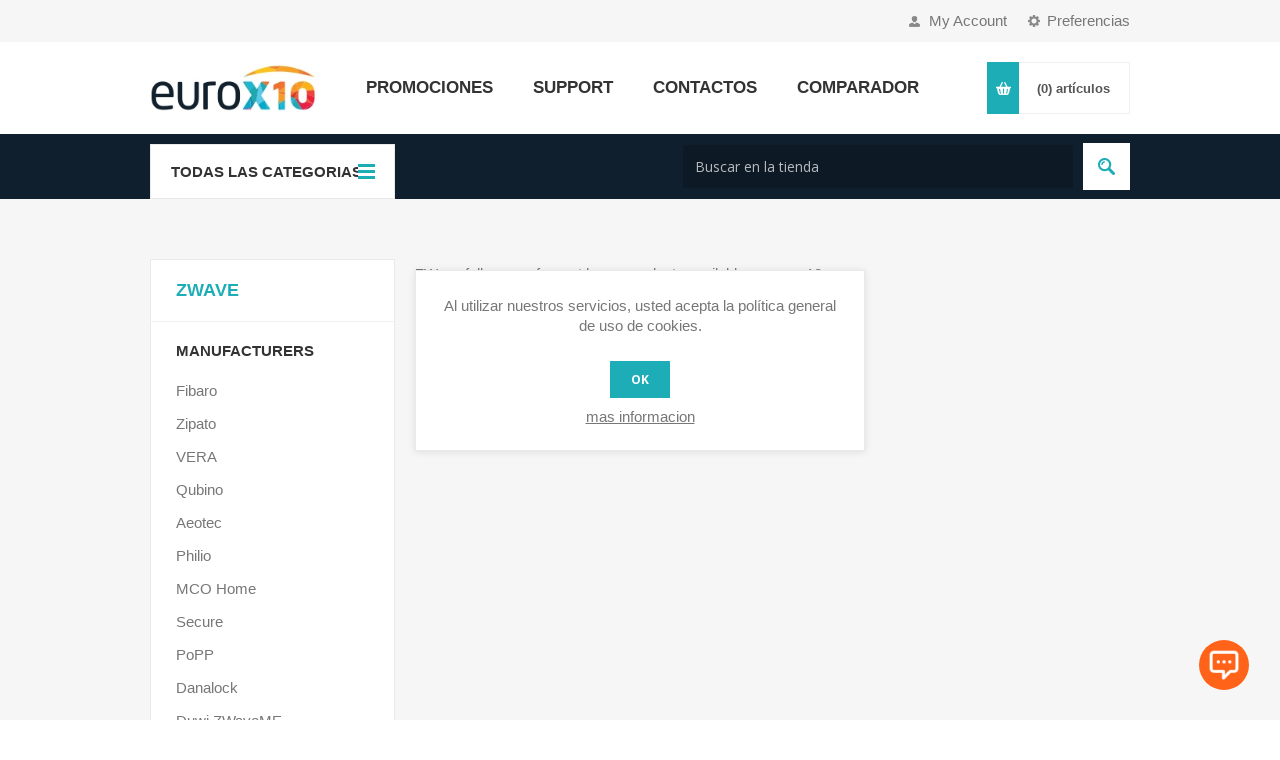

--- FILE ---
content_type: text/html; charset=utf-8
request_url: https://eurox10.com/es/zwave-smarthome-eurox10
body_size: 15890
content:
<!DOCTYPE html><html lang=es class=html-manufacturer-page><head><title>euroX10. ZWave</title><meta charset=UTF-8><meta name=description content="euroX10 - your smart home equipment distributor!"><meta name=keywords content=ZWave><meta name=generator content=nopCommerce><meta name=viewport content="width=device-width, initial-scale=1.0, user-scalable=0, minimum-scale=1.0, maximum-scale=1.0"><link href="https://fonts.googleapis.com/css?family=Open+Sans:400,300,700&amp;display=swap" rel=stylesheet><meta name=referrer content=no-referrer-when-downgrade><script async src="https://www.googletagmanager.com/gtag/js?id=UA-4469163-1"></script><script>function gtag(){dataLayer.push(arguments)}window.dataLayer=window.dataLayer||[];gtag("js",new Date);gtag("config","UA-4469163-1")</script><link href=/Themes/Pavilion/Content/css/styles.css rel=stylesheet><link href=/Themes/Pavilion/Content/css/tables.css rel=stylesheet><link href=/Themes/Pavilion/Content/css/mobile.css rel=stylesheet><link href=/Themes/Pavilion/Content/css/480.css rel=stylesheet><link href=/Themes/Pavilion/Content/css/768.css rel=stylesheet><link href=/Themes/Pavilion/Content/css/1024.css rel=stylesheet><link href=/Themes/Pavilion/Content/css/1280.css rel=stylesheet><link href=/Plugins/SevenSpikes.Core/Styles/perfect-scrollbar.min.css rel=stylesheet><link href=/Plugins/SevenSpikes.Nop.Plugins.AjaxFilters/Themes/Pavilion/Content/AjaxFilters.css rel=stylesheet><link href=/Plugins/SevenSpikes.Nop.Plugins.MegaMenu/Themes/Pavilion/Content/MegaMenu.css rel=stylesheet><link href=/Plugins/SevenSpikes.Nop.Plugins.AjaxCart/Themes/Pavilion/Content/ajaxCart.css rel=stylesheet><link href=/Plugins/SevenSpikes.Nop.Plugins.ProductRibbons/Styles/Ribbons.common.css rel=stylesheet><link href=/Plugins/SevenSpikes.Nop.Plugins.ProductRibbons/Themes/Pavilion/Content/Ribbons.css rel=stylesheet><link href=/Plugins/SevenSpikes.Nop.Plugins.QuickView/Themes/Pavilion/Content/QuickView.css rel=stylesheet><link href=/lib_npm/fine-uploader/fine-uploader/fine-uploader.min.css rel=stylesheet><link href=/Plugins/Widgets.ChatsWhatsappMessenger/Content/css/style.css rel=stylesheet><link href="/Themes/Pavilion/Content/css/theme.custom-1.css?v=42" rel=stylesheet><link rel=canonical href=https://eurox10.com/es/zwave-smarthome-eurox10><body class=manufacturer-page-body><div class=ajax-loading-block-window style=display:none></div><div id=dialog-notifications-success title=Notificacion style=display:none></div><div id=dialog-notifications-error title=Error style=display:none></div><div id=dialog-notifications-warning title=Advertencia style=display:none></div><div id=bar-notification class=bar-notification-container data-close=Cerrar></div><!--[if lte IE 8]><div style=clear:both;height:59px;text-align:center;position:relative><a href=http://www.microsoft.com/windows/internet-explorer/default.aspx target=_blank> <img src=/Themes/Pavilion/Content/img/ie_warning.jpg height=42 width=820 alt="You are using an outdated browser. For a faster, safer browsing experience, upgrade for free today."> </a></div><![endif]--><div class=master-wrapper-page><div class=header><div class=header-upper><div class=center><div class=header-selectors-wrapper><label>Preferencias</label><div class=header-selectors><div class=tax-display-type-selector><select id=customerTaxType name=customerTaxType onchange=setLocation(this.value) aria-label="Tax selector"><option selected value="https://eurox10.com/es/changetaxtype/0?returnUrl=%2Fes%2Fzwave-smarthome-eurox10">Mostrar precios con IVA<option value="https://eurox10.com/es/changetaxtype/10?returnUrl=%2Fes%2Fzwave-smarthome-eurox10">Mostrar precios sin IVA</select></div><div class=language-selector><select id=customerlanguage name=customerlanguage onchange=setLocation(this.value) aria-label="Languages selector"><option value="https://eurox10.com/es/changelanguage/1?returnUrl=%2Fes%2Fzwave-smarthome-eurox10">English<option value="https://eurox10.com/es/changelanguage/2?returnUrl=%2Fes%2Fzwave-smarthome-eurox10">Portugu&#xEA;s<option selected value="https://eurox10.com/es/changelanguage/5?returnUrl=%2Fes%2Fzwave-smarthome-eurox10">Spanish</select></div></div></div><div class=header-selector-widget style=display:none></div><div class=header-links-wrapper><label>My Account</label><div class=header-links><ul><li><a href="/es/register?returnUrl=%2Fes%2Fzwave-smarthome-eurox10" class=ico-register>Registro</a><li><a href="/es/login?returnUrl=%2Fes%2Fzwave-smarthome-eurox10" class=ico-login data-loginurl=/es/login>Iniciar la sesion</a><li><a href=/es/wishlist class=ico-wishlist> <span class=wishlist-label>Lista</span> <span class=wishlist-qty>(0)</span> </a></ul></div></div></div></div><div class=header-middle><div class=center><div class=header-logo><a href=/es class=logo> <img alt=EuroX10 src=/images/thumbs/0002401.jpeg></a></div><div class=header-menu-parent><div class="header-menu categories-in-side-panel"><div class=close-menu><span>Close</span></div><ul class=mega-menu data-isrtlenabled=false data-enableclickfordropdown=false><li><a href=/es/promociones title=promociones><span> promociones</span></a><li><a href=/es/support title=Support><span> Support</span></a><li><a href=/es/contactus title=Contactos><span> Contactos</span></a><li><a href=/es/compareproducts title=Comparador><span> Comparador</span></a></ul><div class=menu-title><span>Menu</span></div><ul class=mega-menu-responsive><li><a href=/es/promociones title=promociones><span> promociones</span></a><li><a href=/es/support title=Support><span> Support</span></a><li><a href=/es/contactus title=Contactos><span> Contactos</span></a><li><a href=/es/compareproducts title=Comparador><span> Comparador</span></a></ul><ul class=mega-menu data-isrtlenabled=false data-enableclickfordropdown=false><li class="has-sublist root-category-items"><a class=with-subcategories href=/es/zwave><span>ZWave</span></a><div class="sublist-wrap categories with-pictures fullWidth boxes-4"><div class=sublist><div class=inner-wrap><div class=row><div class=box><div class=picture-title-wrap><div class=title><a href=/es/fibaro title=Fibaro><span>Fibaro</span></a></div><div class=picture><a href=/es/fibaro title="Mostrar los productos en la categoria de Fibaro"> <img class=lazy alt="Imagen para la categoria Fibaro" src="[data-uri]" data-original=/images/thumbs/0008432_fibaro_290.png> </a></div></div><ul class=subcategories><li><a href=/es/fibaro-gateways-controlador title="Fibaro Gateways-Controladores"><span>Fibaro Gateways-Controladores</span></a><li><a href=/es/fibaro-actuadores title="Fibaro Actuadores"><span>Fibaro Actuadores</span></a><li><a href=/es/fibaro-walli title="Fibaro Walli"><span>Fibaro Walli</span></a><li><a href=/es/fibaro-interfaces title="Fibaro Interfaces"><span>Fibaro Interfaces</span></a><li><a href=/es/fibaro-sensores title="Fibaro Sensores"><span>Fibaro Sensores</span></a><li><a href=/es/fibaro-packs title="Fibaro Packs"><span>Fibaro Packs</span></a><li><a href=/es/fibaro-accesorios title="Fibaro Accesorios"><span>Fibaro Accesorios</span></a></ul></div><div class=box><div class=picture-title-wrap><div class=title><a href=/es/aeotec title=Aeotec><span>Aeotec</span></a></div><div class=picture><a href=/es/aeotec title="Mostrar los productos en la categoria de Aeotec"> <img class=lazy alt="Imagen para la categoria Aeotec" src="[data-uri]" data-original=/images/thumbs/0007231_aeotec_290.png> </a></div></div><ul class=subcategories><li><a href=/es/interfaces-aeotec title="Interfaces Aeotec "><span>Interfaces Aeotec </span></a><li><a href=/es/actuadores-aeotec title="Actuadores Aeotec"><span>Actuadores Aeotec</span></a><li><a href=/es/sensores-aeotec title="Sensores Aeotec"><span>Sensores Aeotec</span></a><li><a href=/es/accesorios-aeotec title="Accesorios Aeotec"><span>Accesorios Aeotec</span></a><li><a href=/es/packs-aeotec title="Packs Aeotec"><span>Packs Aeotec</span></a></ul></div><div class=box><div class=picture-title-wrap><div class=title><a href=/es/philio title=Philio><span>Philio</span></a></div><div class=picture><a href=/es/philio title="Mostrar los productos en la categoria de Philio"> <img class=lazy alt="Imagen para la categoria Philio" src="[data-uri]" data-original=/images/thumbs/0006929_philio_290.png> </a></div></div><ul class=subcategories><li><a href=/es/philio-actuadores title="Philio Actuadores"><span>Philio Actuadores</span></a><li><a href=/es/philio-sensores title="Philio Sensores"><span>Philio Sensores</span></a><li><a href=/es/philio-interfaces title="Philio Interfaces"><span>Philio Interfaces</span></a><li><a href=/es/philio-packs title="Philio Packs"><span>Philio Packs</span></a></ul></div><div class=box><div class=picture-title-wrap><div class=title><a href=/es/riscontrol title=RisControl><span>RisControl</span></a></div><div class=picture><a href=/es/riscontrol title="Mostrar los productos en la categoria de RisControl"> <img class=lazy alt="Imagen para la categoria RisControl" src="[data-uri]" data-original=/images/thumbs/0010117_riscontrol_290.webp> </a></div></div></div></div><div class=row><div class=box><div class=picture-title-wrap><div class=title><a href=/es/qubino title=Qubino><span>Qubino</span></a></div><div class=picture><a href=/es/qubino title="Mostrar los productos en la categoria de Qubino"> <img class=lazy alt="Imagen para la categoria Qubino" src="[data-uri]" data-original=/images/thumbs/0004647_qubino_290.jpeg> </a></div></div><ul class=subcategories><li><a href=/es/qubino-actuadores title="Qubino Actuadores"><span>Qubino Actuadores</span></a><li><a href=/es/qubino-accesorios title="Qubino Accesorios"><span>Qubino Accesorios</span></a><li><a href=/es/qubino-packs title="Qubino Packs"><span>Qubino Packs</span></a></ul></div><div class=box><div class=picture-title-wrap><div class=title><a href=/es/mcohome title=MCOHome><span>MCOHome</span></a></div><div class=picture><a href=/es/mcohome title="Mostrar los productos en la categoria de MCOHome"> <img class=lazy alt="Imagen para la categoria MCOHome" src="[data-uri]" data-original=/images/thumbs/0007234_mcohome_290.png> </a></div></div><ul class=subcategories><li><a href=/es/termostatos-mcohome title="Termostatos MCOHome "><span>Termostatos MCOHome </span></a><li><a href=/es/mcohome-actuadores title="MCOHome Actuadores"><span>MCOHome Actuadores</span></a><li><a href=/es/mcohome-sensores title="Sensores MCOHome"><span>Sensores MCOHome</span></a></ul></div><div class=box><div class=picture-title-wrap><div class=title><a href=/es/vera title=VERA><span>VERA</span></a></div><div class=picture><a href=/es/vera title="Mostrar los productos en la categoria de VERA"> <img class=lazy alt="Imagen para la categoria VERA" src="[data-uri]" data-original=/images/thumbs/0004635_vera_290.jpeg> </a></div></div><ul class=subcategories><li><a href=/es/vera-gateways-controladores title="VERA Gateways-Controladores"><span>VERA Gateways-Controladores</span></a><li><a href=/es/vera-accesorios title="VERA Accesorios"><span>VERA Accesorios</span></a><li><a href=/es/vera-packs title="VERA Packs"><span>VERA Packs</span></a></ul></div><div class=box><div class=picture-title-wrap><div class=title><a href=/es/heatit title=Heatit><span>Heatit</span></a></div><div class=picture><a href=/es/heatit title="Mostrar los productos en la categoria de Heatit"> <img class=lazy alt="Imagen para la categoria Heatit" src="[data-uri]" data-original=/images/thumbs/0007198_heatit_290.png> </a></div></div><ul class=subcategories><li><a href=/es/heatit-sensores title="Termostatos Heatit "><span>Termostatos Heatit </span></a><li><a href=/es/atuadores-heatit title="Atuadores Heatit"><span>Atuadores Heatit</span></a><li><a href=/es/interfaces-heatit title="Interfaces Heatit"><span>Interfaces Heatit</span></a><li><a href=/es/accesorios-heatit title="Accesorios Heatit"><span>Accesorios Heatit</span></a></ul></div></div><div class=row><div class=box><div class=picture-title-wrap><div class=title><a href=/es/shelly-wave title="Shelly Wave"><span>Shelly Wave</span></a></div><div class=picture><a href=/es/shelly-wave title="Mostrar los productos en la categoria de Shelly Wave"> <img class=lazy alt="Imagen para la categoria Shelly Wave" src="[data-uri]" data-original=/images/thumbs/0010116_shelly-wave_290.png> </a></div></div></div><div class=box><div class=picture-title-wrap><div class=title><a href=/es/secure title=Secure><span>Secure</span></a></div><div class=picture><a href=/es/secure title="Mostrar los productos en la categoria de Secure"> <img class=lazy alt="Imagen para la categoria Secure" src="[data-uri]" data-original=/images/thumbs/0007186_secure_290.png> </a></div></div><ul class=subcategories><li><a href=/es/secure-actuadores title="Secure Actuadores"><span>Secure Actuadores</span></a><li><a href=/es/secure-termostatos title="Secure Termostatos"><span>Secure Termostatos</span></a><li><a href=/es/secure-accesorios title="Secure Accesorios"><span>Secure Accesorios</span></a><li><a href=/es/medidores-secure title="Secure Medidores "><span>Secure Medidores </span></a><li><a href=/es/secure-packs title="Secure Packs"><span>Secure Packs</span></a></ul></div><div class=box><div class=picture-title-wrap><div class=title><a href=/es/zipato title=Zipato><span>Zipato</span></a></div><div class=picture><a href=/es/zipato title="Mostrar los productos en la categoria de Zipato"> <img class=lazy alt="Imagen para la categoria Zipato" src="[data-uri]" data-original=/images/thumbs/0004628_zipato_290.jpeg> </a></div></div><ul class=subcategories><li><a href=/es/zipato-gateways-controladores title="Zipato Gateways-Controladores"><span>Zipato Gateways-Controladores</span></a><li><a href=/es/zipato-interfaces title="Zipato Interfaces"><span>Zipato Interfaces</span></a><li><a href=/es/zipato-actuadores title="Zipato Actuadores"><span>Zipato Actuadores</span></a><li><a href=/es/zipato-sensores title="Zipato Sensores"><span>Zipato Sensores</span></a><li><a href=/es/zipato-accesorios title="Zipato Accesorios"><span>Zipato Accesorios</span></a><li><a href=/es/zipato-packs title="Zipato Packs"><span>Zipato Packs</span></a></ul></div><div class=box><div class=picture-title-wrap><div class=title><a href=/es/popp title=PoPP><span>PoPP</span></a></div><div class=picture><a href=/es/popp title="Mostrar los productos en la categoria de PoPP"> <img class=lazy alt="Imagen para la categoria PoPP" src="[data-uri]" data-original=/images/thumbs/0004678_popp_290.jpeg> </a></div></div><ul class=subcategories><li><a href=/es/popp-actuadores title="PoPP Actuadores"><span>PoPP Actuadores</span></a><li><a href=/es/popp-interfaces title="PoPP Interfaces"><span>PoPP Interfaces</span></a><li><a href=/es/popp-accesorios title="PoPP Accesorios"><span>PoPP Accesorios</span></a><li><a href=/es/popp-sensores title="PoPP Sensores"><span>PoPP Sensores</span></a><li><a href=/es/popp-packs title="PoPP Packs"><span>PoPP Packs</span></a></ul></div></div><div class=row><div class=box><div class=picture-title-wrap><div class=title><a href=/es/danalock-4 title=Danalock><span>Danalock</span></a></div><div class=picture><a href=/es/danalock-4 title="Mostrar los productos en la categoria de Danalock"> <img class=lazy alt="Imagen para la categoria Danalock" src="[data-uri]" data-original=/images/thumbs/0007883_danalock_290.png> </a></div></div><ul class=subcategories><li><a href=/es/cerraduras-danalock title="Cerraduras Danalock"><span>Cerraduras Danalock</span></a><li><a href=/es/accesorios-danalock title="Accesorios Danalock"><span>Accesorios Danalock</span></a><li><a href=/es/interfaces-danalock title="Interfaces Danalock "><span>Interfaces Danalock </span></a></ul></div><div class=box><div class=picture-title-wrap><div class=title><a href=/es/smartthings title=SmartThings><span>SmartThings</span></a></div><div class=picture><a href=/es/smartthings title="Mostrar los productos en la categoria de SmartThings"> <img class=lazy alt="Imagen para la categoria SmartThings" src="[data-uri]" data-original=/images/thumbs/0008670_smartthings_290.png> </a></div></div></div><div class=box><div class=picture-title-wrap><div class=title><a href=/es/duwi-zwaveme title="Duwi ZWaveME"><span>Duwi ZWaveME</span></a></div><div class=picture><a href=/es/duwi-zwaveme title="Mostrar los productos en la categoria de Duwi ZWaveME"> <img class=lazy alt="Imagen para la categoria Duwi ZWaveME" src="[data-uri]" data-original=/images/thumbs/0007190_duwi-zwaveme_290.png> </a></div></div><ul class=subcategories><li><a href=/es/duwi-zwaveme-actuadores title="Duwi ZWaveME Actuadores"><span>Duwi ZWaveME Actuadores</span></a><li><a href=/es/duwi-zwaveme-interfaces title="Duwi ZWaveME Interfaces"><span>Duwi ZWaveME Interfaces</span></a><li><a href=/es/duwi-zwaveme-sensores title="Duwi ZWaveME Sensores"><span>Duwi ZWaveME Sensores</span></a><li><a href=/es/duwi-zwaveme-accesorios title="Duwi ZWaveME Accesorios"><span>Duwi ZWaveME Accesorios</span></a></ul></div><div class=box><div class=picture-title-wrap><div class=title><a href=/es/everspring title=EverSpring><span>EverSpring</span></a></div><div class=picture><a href=/es/everspring title="Mostrar los productos en la categoria de EverSpring"> <img class=lazy alt="Imagen para la categoria EverSpring" src="[data-uri]" data-original=/images/thumbs/0007232_everspring_290.png> </a></div></div><ul class=subcategories><li><a href=/es/everspring-actuadores title="EverSpring Actuadores"><span>EverSpring Actuadores</span></a><li><a href=/es/everspring-sensores title="EverSpring Sensores"><span>EverSpring Sensores</span></a></ul></div></div><div class=row><div class=box><div class=picture-title-wrap><div class=title><a href=/es/tkbhome title=TKBhome><span>TKBhome</span></a></div><div class=picture><a href=/es/tkbhome title="Mostrar los productos en la categoria de TKBhome"> <img class=lazy alt="Imagen para la categoria TKBhome" src="[data-uri]" data-original=/images/thumbs/0005940_tkbhome_290.png> </a></div></div><ul class=subcategories><li><a href=/es/tkbhome-actuadores title="TKBhome Actuadores"><span>TKBhome Actuadores</span></a></ul></div><div class=box><div class=picture-title-wrap><div class=title><a href=/es/heiman-3 title=Heiman><span>Heiman</span></a></div><div class=picture><a href=/es/heiman-3 title="Mostrar los productos en la categoria de Heiman"> <img class=lazy alt="Imagen para la categoria Heiman" src="[data-uri]" data-original=/images/thumbs/0007904_heiman_290.png> </a></div></div></div><div class=box><div class=picture-title-wrap><div class=title><a href=/es/remotec title=Remotec><span>Remotec</span></a></div><div class=picture><a href=/es/remotec title="Mostrar los productos en la categoria de Remotec"> <img class=lazy alt="Imagen para la categoria Remotec" src="[data-uri]" data-original=/images/thumbs/0005941_remotec_290.png> </a></div></div><ul class=subcategories><li><a href=/es/remotec-interfaces title="Remotec Interfaces"><span>Remotec Interfaces</span></a><li><a href=/es/remotec-accesorios title="Remotec Accesorios"><span>Remotec Accesorios</span></a></ul></div><div class=box><div class=picture-title-wrap><div class=title><a href=/es/danfoss title=DanFoss><span>DanFoss</span></a></div><div class=picture><a href=/es/danfoss title="Mostrar los productos en la categoria de DanFoss"> <img class=lazy alt="Imagen para la categoria DanFoss" src="[data-uri]" data-original=/images/thumbs/0007187_danfoss_290.gif> </a></div></div><ul class=subcategories><li><a href=/es/danfoss-actuadores title="DanFoss Actuadores"><span>DanFoss Actuadores</span></a><li><a href=/es/danfoss-interfaces title="DanFoss Interfaces"><span>DanFoss Interfaces</span></a><li><a href=/es/danfoss-packs title="DanFoss Packs"><span>DanFoss Packs</span></a></ul></div></div><div class=row><div class=box><div class=picture-title-wrap><div class=title><a href=/es/abus-2 title=ABUS><span>ABUS</span></a></div><div class=picture><a href=/es/abus-2 title="Mostrar los productos en la categoria de ABUS"> <img class=lazy alt="Imagen para la categoria ABUS" src="[data-uri]" data-original=/images/thumbs/0008466_abus_290.png> </a></div></div></div><div class=box><div class=picture-title-wrap><div class=title><a href=/es/visionsecurity title=VisionSecurity><span>VisionSecurity</span></a></div><div class=picture><a href=/es/visionsecurity title="Mostrar los productos en la categoria de VisionSecurity"> <img class=lazy alt="Imagen para la categoria VisionSecurity" src="[data-uri]" data-original=/images/thumbs/0005944_visionsecurity_290.png> </a></div></div><ul class=subcategories><li><a href=/es/visionsecurity-sensores title="VisionSecurity Sensores"><span>VisionSecurity Sensores</span></a><li><a href=/es/visionsecurity-interfaces title="VisionSecurity Interfaces"><span>VisionSecurity Interfaces</span></a><li><a href=/es/visionsecurity-locks title="VisionSecurity Locks"><span>VisionSecurity Locks</span></a></ul></div><div class=box><div class=picture-title-wrap><div class=title><a href=/es/nodon title=NodON><span>NodON</span></a></div><div class=picture><a href=/es/nodon title="Mostrar los productos en la categoria de NodON"> <img class=lazy alt="Imagen para la categoria NodON" src="[data-uri]" data-original=/images/thumbs/0007235_nodon_290.png> </a></div></div><ul class=subcategories><li><a href=/es/nodon-interfaces title="NodON Interfaces"><span>NodON Interfaces</span></a></ul></div><div class=box><div class=picture-title-wrap><div class=title><a href=/es/sensative title=Sensative><span>Sensative</span></a></div><div class=picture><a href=/es/sensative title="Mostrar los productos en la categoria de Sensative"> <img class=lazy alt="Imagen para la categoria Sensative" src="[data-uri]" data-original=/images/thumbs/0006932_sensative_290.png> </a></div></div><ul class=subcategories><li><a href=/es/sensative-sensores title="Sensative Sensores"><span>Sensative Sensores</span></a></ul></div></div><div class=row><div class=box><div class=picture-title-wrap><div class=title><a href=/es/widom title=WIDOM><span>WIDOM</span></a></div><div class=picture><a href=/es/widom title="Mostrar los productos en la categoria de WIDOM"> <img class=lazy alt="Imagen para la categoria WIDOM" src="[data-uri]" data-original=/images/thumbs/0006934_widom_290.png> </a></div></div><ul class=subcategories><li><a href=/es/widom-actuadores title="WIDOM Actuadores"><span>WIDOM Actuadores</span></a></ul></div><div class=box><div class=picture-title-wrap><div class=title><a href=/es/fakro title=FAKRO><span>FAKRO</span></a></div><div class=picture><a href=/es/fakro title="Mostrar los productos en la categoria de FAKRO"> <img class=lazy alt="Imagen para la categoria FAKRO" src="[data-uri]" data-original=/images/thumbs/0007201_fakro_290.png> </a></div></div><ul class=subcategories><li><a href=/es/fakro-actuadores title="FAKRO Actuadores"><span>FAKRO Actuadores</span></a></ul></div><div class=box><div class=picture-title-wrap><div class=title><a href=/es/benext title=BeNext><span>BeNext</span></a></div><div class=picture><a href=/es/benext title="Mostrar los productos en la categoria de BeNext"> <img class=lazy alt="Imagen para la categoria BeNext" src="[data-uri]" data-original=/images/thumbs/0007251_benext_290.jpeg> </a></div></div><ul class=subcategories><li><a href=/es/benext-actuadores title="BeNext Actuadores"><span>BeNext Actuadores</span></a></ul></div><div class=box><div class=picture-title-wrap><div class=title><a href=/es/eurotronic title=EUROtronic><span>EUROtronic</span></a></div><div class=picture><a href=/es/eurotronic title="Mostrar los productos en la categoria de EUROtronic"> <img class=lazy alt="Imagen para la categoria EUROtronic" src="[data-uri]" data-original=/images/thumbs/0007252_eurotronic_290.jpeg> </a></div></div><ul class=subcategories><li><a href=/es/eurotronic-actuadores title="EUROtronic Actuadores"><span>EUROtronic Actuadores</span></a></ul></div></div></div></div></div><li class="has-sublist root-category-items"><a class=with-subcategories href=/es/zigbee><span>ZigBee</span></a><div class="sublist-wrap categories with-pictures fullWidth boxes-4"><div class=sublist><div class=inner-wrap><div class=row><div class=box><div class=picture-title-wrap><div class=title><a href=/es/zigbee-smartthings title=SmartThings><span>SmartThings</span></a></div><div class=picture><a href=/es/zigbee-smartthings title="Mostrar los productos en la categoria de SmartThings"> <img class=lazy alt="Imagen para la categoria SmartThings" src="[data-uri]" data-original=/images/thumbs/0008710_smartthings_290.png> </a></div></div></div><div class=box><div class=picture-title-wrap><div class=title><a href=/es/popp-3 title=Popp><span>Popp</span></a></div><div class=picture><a href=/es/popp-3 title="Mostrar los productos en la categoria de Popp"> <img class=lazy alt="Imagen para la categoria Popp" src="[data-uri]" data-original=/images/thumbs/0009152_popp_290.jpeg> </a></div></div></div><div class=box><div class=picture-title-wrap><div class=title><a href=/es/frient-2 title=Frient><span>Frient</span></a></div><div class=picture><a href=/es/frient-2 title="Mostrar los productos en la categoria de Frient"> <img class=lazy alt="Imagen para la categoria Frient" src="[data-uri]" data-original=/images/thumbs/0008711_frient_290.png> </a></div></div></div><div class=box><div class=picture-title-wrap><div class=title><a href=/es/netplus title=NetPlus><span>NetPlus</span></a></div><div class=picture><a href=/es/netplus title="Mostrar los productos en la categoria de NetPlus"> <img class=lazy alt="Imagen para la categoria NetPlus" src="[data-uri]" data-original=/images/thumbs/0009981_netplus_290.png> </a></div></div></div></div><div class=row><div class=box><div class=picture-title-wrap><div class=title><a href=/es/gledopto-2 title="Gledopto "><span>Gledopto </span></a></div><div class=picture><a href=/es/gledopto-2 title="Mostrar los productos en la categoria de Gledopto "> <img class=lazy alt="Imagen para la categoria Gledopto " src="[data-uri]" data-original=/images/thumbs/0009293_gledopto_290.png> </a></div></div></div><div class=box><div class=picture-title-wrap><div class=title><a href=/es/nodon-4 title=NODON><span>NODON</span></a></div><div class=picture><a href=/es/nodon-4 title="Mostrar los productos en la categoria de NODON"> <img class=lazy alt="Imagen para la categoria NODON" src="[data-uri]" data-original=/images/thumbs/0009294_nodon_290.png> </a></div></div></div><div class=box><div class=picture-title-wrap><div class=title><a href=/es/aeotec-3 title=Aeotec><span>Aeotec</span></a></div><div class=picture><a href=/es/aeotec-3 title="Mostrar los productos en la categoria de Aeotec"> <img class=lazy alt="Imagen para la categoria Aeotec" src="[data-uri]" data-original=/images/thumbs/0010039_aeotec_290.png> </a></div></div></div><div class=box><div class=picture-title-wrap><div class=title><a href=/es/tesla-fabricante-de-equipos-de-dom%C3%B3tica-wi-fi-zigbee title=TESLA><span>TESLA</span></a></div><div class=picture><a href=/es/tesla-fabricante-de-equipos-de-dom%C3%B3tica-wi-fi-zigbee title="Mostrar los productos en la categoria de TESLA"> <img class=lazy alt="Imagen para la categoria TESLA" src="[data-uri]" data-original=/images/thumbs/0009983_tesla_290.png> </a></div></div></div></div></div></div></div><li class="has-sublist root-category-items"><a class=with-subcategories href=/es/knx><span>KNX</span></a><div class="sublist-wrap categories with-pictures fullWidth boxes-4"><div class=sublist><div class=inner-wrap><div class=row><div class=box><div class=picture-title-wrap><div class=title><a href=/es/schneider-eletric-2 title=Schneider-Eletric><span>Schneider-Eletric</span></a></div><div class=picture><a href=/es/schneider-eletric-2 title="Mostrar los productos en la categoria de Schneider-Eletric"> <img class=lazy alt="Imagen para la categoria Schneider-Eletric" src="[data-uri]" data-original=/images/thumbs/0006938_schneider-eletric_290.png> </a></div></div></div><div class=box><div class=picture-title-wrap><div class=title><a href=/es/zennio-2 title=Zennio><span>Zennio</span></a></div><div class=picture><a href=/es/zennio-2 title="Mostrar los productos en la categoria de Zennio"> <img class=lazy alt="Imagen para la categoria Zennio" src="[data-uri]" data-original=/images/thumbs/0007455_zennio_290.jpeg> </a></div></div></div><div class=box><div class=picture-title-wrap><div class=title><a href=/es/hager-3 title=Hager><span>Hager</span></a></div><div class=picture><a href=/es/hager-3 title="Mostrar los productos en la categoria de Hager"> <img class=lazy alt="Imagen para la categoria Hager" src="[data-uri]" data-original=/images/thumbs/0006942_hager_290.jpeg> </a></div></div></div><div class=box><div class=picture-title-wrap><div class=title><a href=/es/mean-well-2 title=Mean-Well><span>Mean-Well</span></a></div><div class=picture><a href=/es/mean-well-2 title="Mostrar los productos en la categoria de Mean-Well"> <img class=lazy alt="Imagen para la categoria Mean-Well" src="[data-uri]" data-original=/images/thumbs/0006943_mean-well_290.png> </a></div></div></div></div><div class=row><div class=box><div class=picture-title-wrap><div class=title><a href=/es/knx-siemens title=Siemens><span>Siemens</span></a></div><div class=picture><a href=/es/knx-siemens title="Mostrar los productos en la categoria de Siemens"> <img class=lazy alt="Imagen para la categoria Siemens" src="[data-uri]" data-original=/images/thumbs/0010285_siemens_290.png> </a></div></div></div><div class=empty-box></div><div class=empty-box></div><div class=empty-box></div></div></div></div></div><li class="has-sublist root-category-items"><a class=with-subcategories href=/es/insteon><span>Insteon</span></a><div class="sublist-wrap categories with-pictures fullWidth boxes-4"><div class=sublist><div class=inner-wrap><div class=row><div class=box><div class=picture-title-wrap><div class=title><a href=/es/insteon-gateways-controladores title="Insteon Gateways-Controladores"><span>Insteon Gateways-Controladores</span></a></div><div class=picture><a href=/es/insteon-gateways-controladores title="Mostrar los productos en la categoria de Insteon Gateways-Controladores"> <img class=lazy alt="Imagen para la categoria Insteon Gateways-Controladores" src="[data-uri]" data-original=/images/thumbs/0007115_insteon-gateways-controllers_290.png> </a></div></div></div><div class=box><div class=picture-title-wrap><div class=title><a href=/es/insteon-actuadores title="Insteon Actuadores"><span>Insteon Actuadores</span></a></div><div class=picture><a href=/es/insteon-actuadores title="Mostrar los productos en la categoria de Insteon Actuadores"> <img class=lazy alt="Imagen para la categoria Insteon Actuadores" src="[data-uri]" data-original=/images/thumbs/0007109_insteon-actuators_290.png> </a></div></div></div><div class=box><div class=picture-title-wrap><div class=title><a href=/es/insteon-sensores title="Insteon Sensores"><span>Insteon Sensores</span></a></div><div class=picture><a href=/es/insteon-sensores title="Mostrar los productos en la categoria de Insteon Sensores"> <img class=lazy alt="Imagen para la categoria Insteon Sensores" src="[data-uri]" data-original=/images/thumbs/0007117_insteon-sensors_290.png> </a></div></div></div><div class=box><div class=picture-title-wrap><div class=title><a href=/es/insteon-termostatos title="Insteon Termostatos "><span>Insteon Termostatos </span></a></div><div class=picture><a href=/es/insteon-termostatos title="Mostrar los productos en la categoria de Insteon Termostatos "> <img class=lazy alt="Imagen para la categoria Insteon Termostatos " src="[data-uri]" data-original=/images/thumbs/0007283_insteon-thermostats_290.png> </a></div></div></div></div><div class=row><div class=box><div class=picture-title-wrap><div class=title><a href=/es/insteon-interfaces title="Insteon Interfaces"><span>Insteon Interfaces</span></a></div><div class=picture><a href=/es/insteon-interfaces title="Mostrar los productos en la categoria de Insteon Interfaces"> <img class=lazy alt="Imagen para la categoria Insteon Interfaces" src="[data-uri]" data-original=/images/thumbs/0007122_insteon-interfaces_290.png> </a></div></div></div><div class=empty-box></div><div class=empty-box></div><div class=empty-box></div></div></div></div></div><li class="has-sublist root-category-items"><a class=with-subcategories href=/es/x10><span>X10</span></a><div class="sublist-wrap categories with-pictures fullWidth boxes-4"><div class=sublist><div class=inner-wrap><div class=row><div class=box><div class=picture-title-wrap><div class=title><a href=/es/x10-actuadores title="X10 Actuadores"><span>X10 Actuadores</span></a></div><div class=picture><a href=/es/x10-actuadores title="Mostrar los productos en la categoria de X10 Actuadores"> <img class=lazy alt="Imagen para la categoria X10 Actuadores" src="[data-uri]" data-original=/images/thumbs/0007110_x10-actuators_290.png> </a></div></div></div><div class=box><div class=picture-title-wrap><div class=title><a href=/es/x10-interfaces title="X10 Interfaces"><span>X10 Interfaces</span></a></div><div class=picture><a href=/es/x10-interfaces title="Mostrar los productos en la categoria de X10 Interfaces"> <img class=lazy alt="Imagen para la categoria X10 Interfaces" src="[data-uri]" data-original=/images/thumbs/0007123_x10-interfaces_290.png> </a></div></div></div><div class=box><div class=picture-title-wrap><div class=title><a href=/es/x10-x10rf title="X10 X10RF"><span>X10 X10RF</span></a></div><div class=picture><a href=/es/x10-x10rf title="Mostrar los productos en la categoria de X10 X10RF"> <img class=lazy alt="Imagen para la categoria X10 X10RF" src="[data-uri]" data-original=/images/thumbs/0007173_x10-x10rf_290.png> </a></div></div></div><div class=box><div class=picture-title-wrap><div class=title><a href=/es/x10-accesorios title="X10 Accesorios"><span>X10 Accesorios</span></a></div><div class=picture><a href=/es/x10-accesorios title="Mostrar los productos en la categoria de X10 Accesorios"> <img class=lazy alt="Imagen para la categoria X10 Accesorios" src="[data-uri]" data-original=/images/thumbs/0007284_x10-acessories_290.png> </a></div></div></div></div><div class=row><div class=box><div class=picture-title-wrap><div class=title><a href=/es/x10-ebode title="X10 Ebode"><span>X10 Ebode</span></a></div><div class=picture><a href=/es/x10-ebode title="Mostrar los productos en la categoria de X10 Ebode"> <img class=lazy alt="Imagen para la categoria X10 Ebode" src="[data-uri]" data-original=/images/thumbs/0007459_x10-ebode_290.jpeg> </a></div></div></div><div class=box><div class=picture-title-wrap><div class=title><a href=/es/x10-packs title="X10 Packs"><span>X10 Packs</span></a></div><div class=picture><a href=/es/x10-packs title="Mostrar los productos en la categoria de X10 Packs"> <img class=lazy alt="Imagen para la categoria X10 Packs" src="[data-uri]" data-original=/images/thumbs/0007285_x10-packs_290.png> </a></div></div></div><div class=empty-box></div><div class=empty-box></div></div></div></div></div><li class="has-sublist root-category-items"><a class=with-subcategories href=/es/di-o><span>DI-O</span></a><div class="sublist-wrap categories with-pictures fullWidth boxes-4"><div class=sublist><div class=inner-wrap><div class=row><div class=box><div class=picture-title-wrap><div class=title><a href=/es/di-o-myfox title="DI-O MyFox"><span>DI-O MyFox</span></a></div><div class=picture><a href=/es/di-o-myfox title="Mostrar los productos en la categoria de DI-O MyFox"> <img class=lazy alt="Imagen para la categoria DI-O MyFox" src="[data-uri]" data-original=/images/thumbs/0006944_di-o-myfox_290.png> </a></div></div></div><div class=box><div class=picture-title-wrap><div class=title><a href=/es/controladores-di-o title="DI-O Controladores "><span>DI-O Controladores </span></a></div><div class=picture><a href=/es/controladores-di-o title="Mostrar los productos en la categoria de DI-O Controladores "> <img class=lazy alt="Imagen para la categoria DI-O Controladores " src="[data-uri]" data-original=/images/thumbs/0007432_di-o-controlers_290.jpeg> </a></div></div></div><div class=box><div class=picture-title-wrap><div class=title><a href=/es/di-o-emisores title="DI-O Emisores"><span>DI-O Emisores</span></a></div><div class=picture><a href=/es/di-o-emisores title="Mostrar los productos en la categoria de DI-O Emisores"> <img class=lazy alt="Imagen para la categoria DI-O Emisores" src="[data-uri]" data-original=/images/thumbs/0007171_di-o-emitters_290.png> </a></div></div></div><div class=box><div class=picture-title-wrap><div class=title><a href=/es/di-o-receptores title="DI-O Receptores"><span>DI-O Receptores</span></a></div><div class=picture><a href=/es/di-o-receptores title="Mostrar los productos en la categoria de DI-O Receptores"> <img class=lazy alt="Imagen para la categoria DI-O Receptores" src="[data-uri]" data-original=/images/thumbs/0007172_di-o-receivers_290.png> </a></div></div></div></div><div class=row><div class=box><div class=picture-title-wrap><div class=title><a href=/es/di-o-sensores title="DI-O Sensores"><span>DI-O Sensores</span></a></div><div class=picture><a href=/es/di-o-sensores title="Mostrar los productos en la categoria de DI-O Sensores"> <img class=lazy alt="Imagen para la categoria DI-O Sensores" src="[data-uri]" data-original=/images/thumbs/0007118_di-o-sensors_290.png> </a></div></div></div><div class=box><div class=picture-title-wrap><div class=title><a href=/es/di-o-accesorios title="DI-O Accesorios"><span>DI-O Accesorios</span></a></div><div class=picture><a href=/es/di-o-accesorios title="Mostrar los productos en la categoria de DI-O Accesorios"> <img class=lazy alt="Imagen para la categoria DI-O Accesorios" src="[data-uri]" data-original=/images/thumbs/0007106_di-o-accessories_290.png> </a></div></div></div><div class=box><div class=picture-title-wrap><div class=title><a href=/es/di-o-packs title="DI-O Packs"><span>DI-O Packs</span></a></div><div class=picture><a href=/es/di-o-packs title="Mostrar los productos en la categoria de DI-O Packs"> <img class=lazy alt="Imagen para la categoria DI-O Packs" src="[data-uri]" data-original=/images/thumbs/0007126_di-o-packs_290.png> </a></div></div></div><div class=empty-box></div></div></div></div></div><li class="has-sublist root-category-items"><a class=with-subcategories href=/es/security><span>Security</span></a><div class="sublist-wrap categories with-pictures fullWidth boxes-4"><div class=sublist><div class=inner-wrap><div class=row><div class=box><div class=picture-title-wrap><div class=title><a href=/es/security-el-iconnect2 title=EL-iConnect2><span>EL-iConnect2</span></a></div><div class=picture><a href=/es/security-el-iconnect2 title="Mostrar los productos en la categoria de EL-iConnect2"> <img class=lazy alt="Imagen para la categoria EL-iConnect2" src="[data-uri]" data-original=/images/thumbs/0007286_el-iconnect2_290.png> </a></div></div><ul class=subcategories><li><a href=/es/control-panels title="Control Panels"><span>Control Panels</span></a><li><a href=/es/wireless-sensors title="Wireless Detectors"><span>Wireless Detectors</span></a><li><a href=/es/sirens-9 title=Sirens><span>Sirens</span></a><li><a href=/es/interfaces-35 title=Interfaces><span>Interfaces</span></a><li><a href=/es/c%C3%A2maras-vupoint title="Câmaras VuPoint"><span>C&#xE2;maras VuPoint</span></a><li><a href=/es/risco-smart-home title="Risco Smart Home"><span>Risco Smart Home</span></a></ul></div><div class=box><div class=picture-title-wrap><div class=title><a href=/es/el-commpact-accesorios title="EL-Commpact - accesorios"><span>EL-Commpact - accesorios</span></a></div><div class=picture><a href=/es/el-commpact-accesorios title="Mostrar los productos en la categoria de EL-Commpact - accesorios"> <img class=lazy alt="Imagen para la categoria EL-Commpact - accesorios" src="[data-uri]" data-original=/images/thumbs/0007287_el-commpact-accessories_290.png> </a></div></div><ul class=subcategories><li><a href=/es/wireless-sensors-2 title="Wireless Detectors"><span>Wireless Detectors</span></a><li><a href=/es/sirens-10 title=Sirens><span>Sirens</span></a><li><a href=/es/interfaces-36 title=Interfaces><span>Interfaces</span></a><li><a href=/es/camaras-vupoint title="Camaras VuPoint"><span>Camaras VuPoint</span></a><li><a href=/es/risco-smart-home-2 title="Risco Smart Home"><span>Risco Smart Home</span></a></ul></div><div class=box><div class=picture-title-wrap><div class=title><a href=/es/ajax-system-alarma-inal%C3%A1mbrico title="AJAX Jeweller - wireless"><span>AJAX Jeweller - wireless</span></a></div><div class=picture><a href=/es/ajax-system-alarma-inal%C3%A1mbrico title="Mostrar los productos en la categoria de AJAX Jeweller - wireless"> <img class=lazy alt="Imagen para la categoria AJAX Jeweller - wireless" src="[data-uri]" data-original=/images/thumbs/0007562_ajax-jeweller-wireless_290.jpeg> </a></div></div><ul class=subcategories><li><a href=/es/ajax-central-receptora title="Central receptora / Kits"><span>Central receptora / Kits</span></a><li><a href=/es/detectores-inal%C3%A1mbricos title="detectores inalámbricos"><span>detectores inal&#xE1;mbricos</span></a><li><a href=/es/sirens-18 title=Sirens><span>Sirens</span></a><li><a href=/es/teclados-y-interfaces title="Teclados y interfaces"><span>Teclados y interfaces</span></a><li><a href=/es/ajax-smart-home title="AJAX Home Automation"><span>AJAX Home Automation</span></a><li><a href=/es/ajax-surveillance title="AJAX Surveillance"><span>AJAX Surveillance</span></a><li><a href=/es/acessories-5 title=Acessories><span>Acessories</span></a></ul></div><div class=box><div class=picture-title-wrap><div class=title><a href=/es/alarma-hikvision title=Hikvision><span>Hikvision</span></a></div><div class=picture><a href=/es/alarma-hikvision title="Mostrar los productos en la categoria de Hikvision"> <img class=lazy alt="Imagen para la categoria Hikvision" src="[data-uri]" data-original=/images/thumbs/0009745_security-hikvision_290.png> </a></div></div></div></div><div class=row><div class=box><div class=picture-title-wrap><div class=title><a href=/es/climax title=Climax><span>Climax</span></a></div><div class=picture><a href=/es/climax title="Mostrar los productos en la categoria de Climax"> <img class=lazy alt="Imagen para la categoria Climax" src="[data-uri]" data-original=/images/thumbs/0010302_climax_290.png> </a></div></div></div><div class=box><div class=picture-title-wrap><div class=title><a href=/es/jablotron-o%C3%A1sis-series title="Jablotron Oásis Series"><span>Jablotron O&#xE1;sis Series</span></a></div><div class=picture><a href=/es/jablotron-o%C3%A1sis-series title="Mostrar los productos en la categoria de Jablotron Oásis Series"> <img class=lazy alt="Imagen para la categoria Jablotron Oásis Series" src="[data-uri]" data-original=/images/thumbs/0007289_jablotron-oasis-series_290.png> </a></div></div><ul class=subcategories><li><a href=/es/control-panels-4 title="Control Panels"><span>Control Panels</span></a><li><a href=/es/wireless-sensors-4 title="Wireless Detectors"><span>Wireless Detectors</span></a><li><a href=/es/wired-detectors-4 title="Wired Detectors"><span>Wired Detectors</span></a><li><a href=/es/users-interfaces-5 title="Users interfaces"><span>Users interfaces</span></a><li><a href=/es/sirens-12 title=Sirens><span>Sirens</span></a><li><a href=/es/accessories-34 title=Accessories><span>Accessories</span></a><li><a href=/es/packs-21 title=Packs><span>Packs</span></a></ul></div><div class=box><div class=picture-title-wrap><div class=title><a href=/es/jablotron-60-series title="Jablotron 60 Series"><span>Jablotron 60 Series</span></a></div><div class=picture><a href=/es/jablotron-60-series title="Mostrar los productos en la categoria de Jablotron 60 Series"> <img class=lazy alt="Imagen para la categoria Jablotron 60 Series" src="[data-uri]" data-original=/images/thumbs/0007290_jablotron-60-series_290.png> </a></div></div><ul class=subcategories><li><a href=/es/control-panels-5 title="Control Panels"><span>Control Panels</span></a><li><a href=/es/wireless-sensors-5 title="Wireless Detectors"><span>Wireless Detectors</span></a><li><a href=/es/wired-detectors-5 title="Wired Detectors"><span>Wired Detectors</span></a><li><a href=/es/users-interfaces-6 title="Users interfaces"><span>Users interfaces</span></a><li><a href=/es/sirens-13 title=Sirens><span>Sirens</span></a><li><a href=/es/accessories-35 title=Accessories><span>Accessories</span></a><li><a href=/es/packs-22 title=Packs><span>Packs</span></a></ul></div><div class=box><div class=picture-title-wrap><div class=title><a href=/es/security-homeprotector title=Homeprotector+><span>Homeprotector&#x2B;</span></a></div><div class=picture><a href=/es/security-homeprotector title="Mostrar los productos en la categoria de Homeprotector+"> <img class=lazy alt="Imagen para la categoria Homeprotector+" src="[data-uri]" data-original=/images/thumbs/0007293_homeprotector_290.png> </a></div></div><ul class=subcategories><li><a href=/es/control-panels-8 title="Control Panels"><span>Control Panels</span></a><li><a href=/es/wireless-sensors-8 title="Wireless Detectors"><span>Wireless Detectors</span></a><li><a href=/es/wired-detectors-8 title="Wired Detectors"><span>Wired Detectors</span></a><li><a href=/es/users-interfaces-9 title="Users interfaces"><span>Users interfaces</span></a><li><a href=/es/sirens-16 title=Sirens><span>Sirens</span></a><li><a href=/es/accessories-38 title=Accessories><span>Accessories</span></a><li><a href=/es/packs-25 title=Packs><span>Packs</span></a></ul></div></div></div></div></div><li class="has-sublist root-category-items"><a class=with-subcategories href=/es/vigilancia><span>Vigilancia</span></a><div class="sublist-wrap categories with-pictures fullWidth boxes-4"><div class=sublist><div class=inner-wrap><div class=row><div class=box><div class=picture-title-wrap><div class=title><a href=/es/risco-vupoint title="Risco Vupoint"><span>Risco Vupoint</span></a></div><div class=picture><a href=/es/risco-vupoint title="Mostrar los productos en la categoria de Risco Vupoint"> <img class=lazy alt="Imagen para la categoria Risco Vupoint" src="[data-uri]" data-original=/images/thumbs/0008415_risco-vupoint_290.png> </a></div></div></div><div class=empty-box></div><div class=empty-box></div><div class=empty-box></div></div></div></div></div><li class="has-sublist root-category-items"><a class=with-subcategories href=/es/iot-wifi-y-bluetooth><span>IOT - WiFi y bluetooth</span></a><div class="sublist-wrap categories with-pictures fullWidth boxes-4"><div class=sublist><div class=inner-wrap><div class=row><div class=box><div class=picture-title-wrap><div class=title><a href=/es/shelly-wi-fi title="Shelly Wi-Fi"><span>Shelly Wi-Fi</span></a></div><div class=picture><a href=/es/shelly-wi-fi title="Mostrar los productos en la categoria de Shelly Wi-Fi"> <img class=lazy alt="Imagen para la categoria Shelly Wi-Fi" src="[data-uri]" data-original=/images/thumbs/0008114_shelly-wi-fi-devices_290.png> </a></div></div></div><div class=box><div class=picture-title-wrap><div class=title><a href=/es/fabricante-de-equipos-de-dom%C3%B3tica-wi-fi-zigbee title=NetPlus><span>NetPlus</span></a></div><div class=picture><a href=/es/fabricante-de-equipos-de-dom%C3%B3tica-wi-fi-zigbee title="Mostrar los productos en la categoria de NetPlus"> <img class=lazy alt="Imagen para la categoria NetPlus" src="[data-uri]" data-original=/images/thumbs/0009980_netplus_290.png> </a></div></div></div><div class=box><div class=picture-title-wrap><div class=title><a href=/es/tesla-fabricante-de-equipos-de-dom%C3%B3tica-wi-fi-zigbee-2 title=TESLA><span>TESLA</span></a></div><div class=picture><a href=/es/tesla-fabricante-de-equipos-de-dom%C3%B3tica-wi-fi-zigbee-2 title="Mostrar los productos en la categoria de TESLA"> <img class=lazy alt="Imagen para la categoria TESLA" src="[data-uri]" data-original=/images/thumbs/0009984_tesla_290.png> </a></div></div></div><div class=box><div class=picture-title-wrap><div class=title><a href=/es/mystrom title=myStrom><span>myStrom</span></a></div><div class=picture><a href=/es/mystrom title="Mostrar los productos en la categoria de myStrom"> <img class=lazy alt="Imagen para la categoria myStrom" src="[data-uri]" data-original=/images/thumbs/0010075_mystrom_290.png> </a></div></div></div></div><div class=row><div class=box><div class=picture-title-wrap><div class=title><a href=/es/applehomekit title=AppleHomeKit><span>AppleHomeKit</span></a></div><div class=picture><a href=/es/applehomekit title="Mostrar los productos en la categoria de AppleHomeKit"> <img class=lazy alt="Imagen para la categoria AppleHomeKit" src="[data-uri]" data-original=/images/thumbs/0007458_applehomekit_290.jpeg> </a></div></div></div><div class=box><div class=picture-title-wrap><div class=title><a href=/es/bluetooth title=Bluetooth><span>Bluetooth</span></a></div><div class=picture><a href=/es/bluetooth title="Mostrar los productos en la categoria de Bluetooth"> <img class=lazy alt="Imagen para la categoria Bluetooth" src="[data-uri]" data-original=/images/thumbs/0007221_bluetooth_290.jpeg> </a></div></div><ul class=subcategories><li><a href=/es/bluetooth-danalock title="Bluetooth DanaLock"><span>Bluetooth DanaLock</span></a></ul></div><div class=empty-box></div><div class=empty-box></div></div></div></div></div><li class="has-sublist root-category-items"><a class=with-subcategories href=/es/electric-vehicles><span>Veh&#xED;culos el&#xE9;ctricos</span></a><div class="sublist-wrap categories with-pictures fullWidth boxes-4"><div class=sublist><div class=inner-wrap><div class=row><div class=box><div class=picture-title-wrap><div class=title><a href=/es/garo title=Garo><span>Garo</span></a></div><div class=picture><a href=/es/garo title="Mostrar los productos en la categoria de Garo"> <img class=lazy alt="Imagen para la categoria Garo" src="[data-uri]" data-original=/images/thumbs/0009827_garo_290.png> </a></div></div></div><div class=box><div class=picture-title-wrap><div class=title><a href=/es/raedian-cargadores-para-veh%C3%ADculos-el%C3%A9ctricos title="RAEDIAN "><span>RAEDIAN </span></a></div><div class=picture><a href=/es/raedian-cargadores-para-veh%C3%ADculos-el%C3%A9ctricos title="Mostrar los productos en la categoria de RAEDIAN "> <img class=lazy alt="Imagen para la categoria RAEDIAN " src="[data-uri]" data-original=/images/thumbs/0010610_raedian_290.jpeg> </a></div></div></div><div class=empty-box></div><div class=empty-box></div></div></div></div></div><li class="has-sublist root-category-items"><a class=with-subcategories href=/es/door-phones><span>Door phones</span></a><div class="sublist-wrap categories with-pictures fullWidth boxes-4"><div class=sublist><div class=inner-wrap><div class=row><div class=box><div class=picture-title-wrap><div class=title><a href=/es/intercom-fibaro title="Intercom Fibaro"><span>Intercom Fibaro</span></a></div><div class=picture><a href=/es/intercom-fibaro title="Mostrar los productos en la categoria de Intercom Fibaro"> <img class=lazy alt="Imagen para la categoria Intercom Fibaro" src="[data-uri]" data-original=/images/thumbs/0008614_intercom-fibaro_290.png> </a></div></div></div><div class=box><div class=picture-title-wrap><div class=title><a href=/es/l%C3%ADder-en-intercomunicaci%C3%B3n-inteligente title=Akuvox><span>Akuvox</span></a></div><div class=picture><a href=/es/l%C3%ADder-en-intercomunicaci%C3%B3n-inteligente title="Mostrar los productos en la categoria de Akuvox"> <img class=lazy alt="Imagen para la categoria Akuvox" src="[data-uri]" data-original=/images/thumbs/0010193_akuvox_290.png> </a></div></div></div><div class=box><div class=picture-title-wrap><div class=title><a href=/es/doorbird-2 title=DoorBird><span>DoorBird</span></a></div><div class=picture><a href=/es/doorbird-2 title="Mostrar los productos en la categoria de DoorBird"> <img class=lazy alt="Imagen para la categoria DoorBird" src="[data-uri]" data-original=/images/thumbs/0007434_doorbird_290.jpeg> </a></div></div><ul class=subcategories><li><a href=/es/doorbird-door-stations title="Door Stations"><span>Door Stations</span></a><li><a href=/es/doorbird-acessories title=Acessories><span>Acessories</span></a></ul></div><div class=box><div class=picture-title-wrap><div class=title><a href=/es/chacon title=Chacon><span>Chacon</span></a></div><div class=picture><a href=/es/chacon title="Mostrar los productos en la categoria de Chacon"> <img class=lazy alt="Imagen para la categoria Chacon" src="[data-uri]" data-original=/images/thumbs/0008440_chacon_290.jpeg> </a></div></div></div></div><div class=row><div class=box><div class=picture-title-wrap><div class=title><a href=/es/door-phones-gsm title="Door phones GSM"><span>Door phones GSM</span></a></div><div class=picture><a href=/es/door-phones-gsm title="Mostrar los productos en la categoria de Door phones GSM"> <img class=lazy alt="Imagen para la categoria Door phones GSM" src="[data-uri]" data-original=/images/thumbs/0007362_door-phones-gsm_290.png> </a></div></div><ul class=subcategories><li><a href=/es/accessories-33 title=Accessories><span>Accessories</span></a></ul></div><div class=empty-box></div><div class=empty-box></div><div class=empty-box></div></div></div></div></div><li class="has-sublist root-category-items"><a class=with-subcategories href=/es/audiovideo><span>Audio/Video</span></a><div class="sublist-wrap categories with-pictures fullWidth boxes-4"><div class=sublist><div class=inner-wrap><div class=row><div class=box><div class=picture-title-wrap><div class=title><a href=/es/ir-extensions title="IR Extensions"><span>IR Extensions</span></a></div><div class=picture><a href=/es/ir-extensions title="Mostrar los productos en la categoria de IR Extensions"> <img class=lazy alt="Imagen para la categoria IR Extensions" src="[data-uri]" data-original=/images/thumbs/0007120_ir-extensions_290.png> </a></div></div></div><div class=box><div class=picture-title-wrap><div class=title><a href=/es/av-transmission title="A/V Transmission"><span>A/V Transmission</span></a></div><div class=picture><a href=/es/av-transmission title="Mostrar los productos en la categoria de A/V Transmission"> <img class=lazy alt="Imagen para la categoria A/V Transmission" src="[data-uri]" data-original=/images/thumbs/0007121_av-transmission_290.png> </a></div></div></div><div class=box><div class=picture-title-wrap><div class=title><a href=/es/av-transmission-packs title="A/V Packs"><span>A/V Packs</span></a></div><div class=picture><a href=/es/av-transmission-packs title="Mostrar los productos en la categoria de A/V Packs"> <img class=lazy alt="Imagen para la categoria A/V Packs" src="[data-uri]" data-original=/images/thumbs/0007433_av-packs_290.png> </a></div></div></div><div class=empty-box></div></div></div></div></div><li class="has-sublist root-category-items"><a class=with-subcategories href=/es/outlet><span>Outlet</span></a><div class="sublist-wrap categories with-pictures fullWidth boxes-4"><div class=sublist><div class=inner-wrap><div class=row><div class=box><div class=picture-title-wrap><div class=title><a href=/es/outlet-2 title=Outlet><span>Outlet</span></a></div><div class=picture><a href=/es/outlet-2 title="Mostrar los productos en la categoria de Outlet"> <img class=lazy alt="Imagen para la categoria Outlet" src="[data-uri]" data-original=/images/thumbs/0007538_outlet_290.png> </a></div></div></div><div class=empty-box></div><div class=empty-box></div><div class=empty-box></div></div></div></div></div></ul><div class=menu-title><span>Menu</span></div><ul class=mega-menu-responsive><li class="has-sublist mega-menu-categories root-category-items"><a class=with-subcategories href=/es/zwave><span>ZWave</span></a><div class=plus-button></div><div class=sublist-wrap><ul class=sublist><li class=back-button><span>Back</span><li class=has-sublist><a href=/es/fibaro title=Fibaro class=with-subcategories><span>Fibaro</span></a><div class=plus-button></div><div class=sublist-wrap><ul class=sublist><li class=back-button><span>Back</span><li><a class=lastLevelCategory href=/es/fibaro-gateways-controlador title="Fibaro Gateways-Controladores"><span>Fibaro Gateways-Controladores</span></a><li><a class=lastLevelCategory href=/es/fibaro-actuadores title="Fibaro Actuadores"><span>Fibaro Actuadores</span></a><li><a class=lastLevelCategory href=/es/fibaro-walli title="Fibaro Walli"><span>Fibaro Walli</span></a><li><a class=lastLevelCategory href=/es/fibaro-interfaces title="Fibaro Interfaces"><span>Fibaro Interfaces</span></a><li><a class=lastLevelCategory href=/es/fibaro-sensores title="Fibaro Sensores"><span>Fibaro Sensores</span></a><li><a class=lastLevelCategory href=/es/fibaro-packs title="Fibaro Packs"><span>Fibaro Packs</span></a><li><a class=lastLevelCategory href=/es/fibaro-accesorios title="Fibaro Accesorios"><span>Fibaro Accesorios</span></a></ul></div><li class=has-sublist><a href=/es/aeotec title=Aeotec class=with-subcategories><span>Aeotec</span></a><div class=plus-button></div><div class=sublist-wrap><ul class=sublist><li class=back-button><span>Back</span><li><a class=lastLevelCategory href=/es/interfaces-aeotec title="Interfaces Aeotec "><span>Interfaces Aeotec </span></a><li><a class=lastLevelCategory href=/es/actuadores-aeotec title="Actuadores Aeotec"><span>Actuadores Aeotec</span></a><li><a class=lastLevelCategory href=/es/sensores-aeotec title="Sensores Aeotec"><span>Sensores Aeotec</span></a><li><a class=lastLevelCategory href=/es/accesorios-aeotec title="Accesorios Aeotec"><span>Accesorios Aeotec</span></a><li><a class=lastLevelCategory href=/es/packs-aeotec title="Packs Aeotec"><span>Packs Aeotec</span></a></ul></div><li class=has-sublist><a href=/es/philio title=Philio class=with-subcategories><span>Philio</span></a><div class=plus-button></div><div class=sublist-wrap><ul class=sublist><li class=back-button><span>Back</span><li><a class=lastLevelCategory href=/es/philio-actuadores title="Philio Actuadores"><span>Philio Actuadores</span></a><li><a class=lastLevelCategory href=/es/philio-sensores title="Philio Sensores"><span>Philio Sensores</span></a><li><a class=lastLevelCategory href=/es/philio-interfaces title="Philio Interfaces"><span>Philio Interfaces</span></a><li><a class=lastLevelCategory href=/es/philio-packs title="Philio Packs"><span>Philio Packs</span></a></ul></div><li><a class=lastLevelCategory href=/es/riscontrol title=RisControl><span>RisControl</span></a><li class=has-sublist><a href=/es/qubino title=Qubino class=with-subcategories><span>Qubino</span></a><div class=plus-button></div><div class=sublist-wrap><ul class=sublist><li class=back-button><span>Back</span><li><a class=lastLevelCategory href=/es/qubino-actuadores title="Qubino Actuadores"><span>Qubino Actuadores</span></a><li><a class=lastLevelCategory href=/es/qubino-accesorios title="Qubino Accesorios"><span>Qubino Accesorios</span></a><li><a class=lastLevelCategory href=/es/qubino-packs title="Qubino Packs"><span>Qubino Packs</span></a></ul></div><li class=has-sublist><a href=/es/mcohome title=MCOHome class=with-subcategories><span>MCOHome</span></a><div class=plus-button></div><div class=sublist-wrap><ul class=sublist><li class=back-button><span>Back</span><li><a class=lastLevelCategory href=/es/termostatos-mcohome title="Termostatos MCOHome "><span>Termostatos MCOHome </span></a><li><a class=lastLevelCategory href=/es/mcohome-actuadores title="MCOHome Actuadores"><span>MCOHome Actuadores</span></a><li><a class=lastLevelCategory href=/es/mcohome-sensores title="Sensores MCOHome"><span>Sensores MCOHome</span></a></ul></div><li class=has-sublist><a href=/es/vera title=VERA class=with-subcategories><span>VERA</span></a><div class=plus-button></div><div class=sublist-wrap><ul class=sublist><li class=back-button><span>Back</span><li><a class=lastLevelCategory href=/es/vera-gateways-controladores title="VERA Gateways-Controladores"><span>VERA Gateways-Controladores</span></a><li><a class=lastLevelCategory href=/es/vera-accesorios title="VERA Accesorios"><span>VERA Accesorios</span></a><li><a class=lastLevelCategory href=/es/vera-packs title="VERA Packs"><span>VERA Packs</span></a></ul></div><li class=has-sublist><a href=/es/heatit title=Heatit class=with-subcategories><span>Heatit</span></a><div class=plus-button></div><div class=sublist-wrap><ul class=sublist><li class=back-button><span>Back</span><li><a class=lastLevelCategory href=/es/heatit-sensores title="Termostatos Heatit "><span>Termostatos Heatit </span></a><li><a class=lastLevelCategory href=/es/atuadores-heatit title="Atuadores Heatit"><span>Atuadores Heatit</span></a><li><a class=lastLevelCategory href=/es/interfaces-heatit title="Interfaces Heatit"><span>Interfaces Heatit</span></a><li><a class=lastLevelCategory href=/es/accesorios-heatit title="Accesorios Heatit"><span>Accesorios Heatit</span></a></ul></div><li><a class=lastLevelCategory href=/es/shelly-wave title="Shelly Wave"><span>Shelly Wave</span></a><li class=has-sublist><a href=/es/secure title=Secure class=with-subcategories><span>Secure</span></a><div class=plus-button></div><div class=sublist-wrap><ul class=sublist><li class=back-button><span>Back</span><li><a class=lastLevelCategory href=/es/secure-actuadores title="Secure Actuadores"><span>Secure Actuadores</span></a><li><a class=lastLevelCategory href=/es/secure-termostatos title="Secure Termostatos"><span>Secure Termostatos</span></a><li><a class=lastLevelCategory href=/es/secure-accesorios title="Secure Accesorios"><span>Secure Accesorios</span></a><li><a class=lastLevelCategory href=/es/medidores-secure title="Secure Medidores "><span>Secure Medidores </span></a><li><a class=lastLevelCategory href=/es/secure-packs title="Secure Packs"><span>Secure Packs</span></a></ul></div><li class=has-sublist><a href=/es/zipato title=Zipato class=with-subcategories><span>Zipato</span></a><div class=plus-button></div><div class=sublist-wrap><ul class=sublist><li class=back-button><span>Back</span><li><a class=lastLevelCategory href=/es/zipato-gateways-controladores title="Zipato Gateways-Controladores"><span>Zipato Gateways-Controladores</span></a><li><a class=lastLevelCategory href=/es/zipato-interfaces title="Zipato Interfaces"><span>Zipato Interfaces</span></a><li><a class=lastLevelCategory href=/es/zipato-actuadores title="Zipato Actuadores"><span>Zipato Actuadores</span></a><li><a class=lastLevelCategory href=/es/zipato-sensores title="Zipato Sensores"><span>Zipato Sensores</span></a><li><a class=lastLevelCategory href=/es/zipato-accesorios title="Zipato Accesorios"><span>Zipato Accesorios</span></a><li><a class=lastLevelCategory href=/es/zipato-packs title="Zipato Packs"><span>Zipato Packs</span></a></ul></div><li class=has-sublist><a href=/es/popp title=PoPP class=with-subcategories><span>PoPP</span></a><div class=plus-button></div><div class=sublist-wrap><ul class=sublist><li class=back-button><span>Back</span><li><a class=lastLevelCategory href=/es/popp-actuadores title="PoPP Actuadores"><span>PoPP Actuadores</span></a><li><a class=lastLevelCategory href=/es/popp-interfaces title="PoPP Interfaces"><span>PoPP Interfaces</span></a><li><a class=lastLevelCategory href=/es/popp-accesorios title="PoPP Accesorios"><span>PoPP Accesorios</span></a><li><a class=lastLevelCategory href=/es/popp-sensores title="PoPP Sensores"><span>PoPP Sensores</span></a><li><a class=lastLevelCategory href=/es/popp-packs title="PoPP Packs"><span>PoPP Packs</span></a></ul></div><li class=has-sublist><a href=/es/danalock-4 title=Danalock class=with-subcategories><span>Danalock</span></a><div class=plus-button></div><div class=sublist-wrap><ul class=sublist><li class=back-button><span>Back</span><li><a class=lastLevelCategory href=/es/cerraduras-danalock title="Cerraduras Danalock"><span>Cerraduras Danalock</span></a><li><a class=lastLevelCategory href=/es/accesorios-danalock title="Accesorios Danalock"><span>Accesorios Danalock</span></a><li><a class=lastLevelCategory href=/es/interfaces-danalock title="Interfaces Danalock "><span>Interfaces Danalock </span></a></ul></div><li><a class=lastLevelCategory href=/es/smartthings title=SmartThings><span>SmartThings</span></a><li class=has-sublist><a href=/es/duwi-zwaveme title="Duwi ZWaveME" class=with-subcategories><span>Duwi ZWaveME</span></a><div class=plus-button></div><div class=sublist-wrap><ul class=sublist><li class=back-button><span>Back</span><li><a class=lastLevelCategory href=/es/duwi-zwaveme-actuadores title="Duwi ZWaveME Actuadores"><span>Duwi ZWaveME Actuadores</span></a><li><a class=lastLevelCategory href=/es/duwi-zwaveme-interfaces title="Duwi ZWaveME Interfaces"><span>Duwi ZWaveME Interfaces</span></a><li><a class=lastLevelCategory href=/es/duwi-zwaveme-sensores title="Duwi ZWaveME Sensores"><span>Duwi ZWaveME Sensores</span></a><li><a class=lastLevelCategory href=/es/duwi-zwaveme-accesorios title="Duwi ZWaveME Accesorios"><span>Duwi ZWaveME Accesorios</span></a></ul></div><li class=has-sublist><a href=/es/everspring title=EverSpring class=with-subcategories><span>EverSpring</span></a><div class=plus-button></div><div class=sublist-wrap><ul class=sublist><li class=back-button><span>Back</span><li><a class=lastLevelCategory href=/es/everspring-actuadores title="EverSpring Actuadores"><span>EverSpring Actuadores</span></a><li><a class=lastLevelCategory href=/es/everspring-sensores title="EverSpring Sensores"><span>EverSpring Sensores</span></a></ul></div><li class=has-sublist><a href=/es/tkbhome title=TKBhome class=with-subcategories><span>TKBhome</span></a><div class=plus-button></div><div class=sublist-wrap><ul class=sublist><li class=back-button><span>Back</span><li><a class=lastLevelCategory href=/es/tkbhome-actuadores title="TKBhome Actuadores"><span>TKBhome Actuadores</span></a></ul></div><li><a class=lastLevelCategory href=/es/heiman-3 title=Heiman><span>Heiman</span></a><li class=has-sublist><a href=/es/remotec title=Remotec class=with-subcategories><span>Remotec</span></a><div class=plus-button></div><div class=sublist-wrap><ul class=sublist><li class=back-button><span>Back</span><li><a class=lastLevelCategory href=/es/remotec-interfaces title="Remotec Interfaces"><span>Remotec Interfaces</span></a><li><a class=lastLevelCategory href=/es/remotec-accesorios title="Remotec Accesorios"><span>Remotec Accesorios</span></a></ul></div><li class=has-sublist><a href=/es/danfoss title=DanFoss class=with-subcategories><span>DanFoss</span></a><div class=plus-button></div><div class=sublist-wrap><ul class=sublist><li class=back-button><span>Back</span><li><a class=lastLevelCategory href=/es/danfoss-actuadores title="DanFoss Actuadores"><span>DanFoss Actuadores</span></a><li><a class=lastLevelCategory href=/es/danfoss-interfaces title="DanFoss Interfaces"><span>DanFoss Interfaces</span></a><li><a class=lastLevelCategory href=/es/danfoss-packs title="DanFoss Packs"><span>DanFoss Packs</span></a></ul></div><li><a class=lastLevelCategory href=/es/abus-2 title=ABUS><span>ABUS</span></a><li class=has-sublist><a href=/es/visionsecurity title=VisionSecurity class=with-subcategories><span>VisionSecurity</span></a><div class=plus-button></div><div class=sublist-wrap><ul class=sublist><li class=back-button><span>Back</span><li><a class=lastLevelCategory href=/es/visionsecurity-sensores title="VisionSecurity Sensores"><span>VisionSecurity Sensores</span></a><li><a class=lastLevelCategory href=/es/visionsecurity-interfaces title="VisionSecurity Interfaces"><span>VisionSecurity Interfaces</span></a><li><a class=lastLevelCategory href=/es/visionsecurity-locks title="VisionSecurity Locks"><span>VisionSecurity Locks</span></a></ul></div><li class=has-sublist><a href=/es/nodon title=NodON class=with-subcategories><span>NodON</span></a><div class=plus-button></div><div class=sublist-wrap><ul class=sublist><li class=back-button><span>Back</span><li><a class=lastLevelCategory href=/es/nodon-interfaces title="NodON Interfaces"><span>NodON Interfaces</span></a></ul></div><li class=has-sublist><a href=/es/sensative title=Sensative class=with-subcategories><span>Sensative</span></a><div class=plus-button></div><div class=sublist-wrap><ul class=sublist><li class=back-button><span>Back</span><li><a class=lastLevelCategory href=/es/sensative-sensores title="Sensative Sensores"><span>Sensative Sensores</span></a></ul></div><li class=has-sublist><a href=/es/widom title=WIDOM class=with-subcategories><span>WIDOM</span></a><div class=plus-button></div><div class=sublist-wrap><ul class=sublist><li class=back-button><span>Back</span><li><a class=lastLevelCategory href=/es/widom-actuadores title="WIDOM Actuadores"><span>WIDOM Actuadores</span></a></ul></div><li class=has-sublist><a href=/es/fakro title=FAKRO class=with-subcategories><span>FAKRO</span></a><div class=plus-button></div><div class=sublist-wrap><ul class=sublist><li class=back-button><span>Back</span><li><a class=lastLevelCategory href=/es/fakro-actuadores title="FAKRO Actuadores"><span>FAKRO Actuadores</span></a></ul></div><li class=has-sublist><a href=/es/benext title=BeNext class=with-subcategories><span>BeNext</span></a><div class=plus-button></div><div class=sublist-wrap><ul class=sublist><li class=back-button><span>Back</span><li><a class=lastLevelCategory href=/es/benext-actuadores title="BeNext Actuadores"><span>BeNext Actuadores</span></a></ul></div><li class=has-sublist><a href=/es/eurotronic title=EUROtronic class=with-subcategories><span>EUROtronic</span></a><div class=plus-button></div><div class=sublist-wrap><ul class=sublist><li class=back-button><span>Back</span><li><a class=lastLevelCategory href=/es/eurotronic-actuadores title="EUROtronic Actuadores"><span>EUROtronic Actuadores</span></a></ul></div></ul></div><li class="has-sublist mega-menu-categories root-category-items"><a class=with-subcategories href=/es/zigbee><span>ZigBee</span></a><div class=plus-button></div><div class=sublist-wrap><ul class=sublist><li class=back-button><span>Back</span><li><a class=lastLevelCategory href=/es/zigbee-smartthings title=SmartThings><span>SmartThings</span></a><li><a class=lastLevelCategory href=/es/popp-3 title=Popp><span>Popp</span></a><li><a class=lastLevelCategory href=/es/frient-2 title=Frient><span>Frient</span></a><li><a class=lastLevelCategory href=/es/netplus title=NetPlus><span>NetPlus</span></a><li><a class=lastLevelCategory href=/es/gledopto-2 title="Gledopto "><span>Gledopto </span></a><li><a class=lastLevelCategory href=/es/nodon-4 title=NODON><span>NODON</span></a><li><a class=lastLevelCategory href=/es/aeotec-3 title=Aeotec><span>Aeotec</span></a><li><a class=lastLevelCategory href=/es/tesla-fabricante-de-equipos-de-dom%C3%B3tica-wi-fi-zigbee title=TESLA><span>TESLA</span></a></ul></div><li class="has-sublist mega-menu-categories root-category-items"><a class=with-subcategories href=/es/knx><span>KNX</span></a><div class=plus-button></div><div class=sublist-wrap><ul class=sublist><li class=back-button><span>Back</span><li><a class=lastLevelCategory href=/es/schneider-eletric-2 title=Schneider-Eletric><span>Schneider-Eletric</span></a><li><a class=lastLevelCategory href=/es/zennio-2 title=Zennio><span>Zennio</span></a><li><a class=lastLevelCategory href=/es/hager-3 title=Hager><span>Hager</span></a><li><a class=lastLevelCategory href=/es/mean-well-2 title=Mean-Well><span>Mean-Well</span></a><li><a class=lastLevelCategory href=/es/knx-siemens title=Siemens><span>Siemens</span></a></ul></div><li class="has-sublist mega-menu-categories root-category-items"><a class=with-subcategories href=/es/insteon><span>Insteon</span></a><div class=plus-button></div><div class=sublist-wrap><ul class=sublist><li class=back-button><span>Back</span><li><a class=lastLevelCategory href=/es/insteon-gateways-controladores title="Insteon Gateways-Controladores"><span>Insteon Gateways-Controladores</span></a><li><a class=lastLevelCategory href=/es/insteon-actuadores title="Insteon Actuadores"><span>Insteon Actuadores</span></a><li><a class=lastLevelCategory href=/es/insteon-sensores title="Insteon Sensores"><span>Insteon Sensores</span></a><li><a class=lastLevelCategory href=/es/insteon-termostatos title="Insteon Termostatos "><span>Insteon Termostatos </span></a><li><a class=lastLevelCategory href=/es/insteon-interfaces title="Insteon Interfaces"><span>Insteon Interfaces</span></a></ul></div><li class="has-sublist mega-menu-categories root-category-items"><a class=with-subcategories href=/es/x10><span>X10</span></a><div class=plus-button></div><div class=sublist-wrap><ul class=sublist><li class=back-button><span>Back</span><li><a class=lastLevelCategory href=/es/x10-actuadores title="X10 Actuadores"><span>X10 Actuadores</span></a><li><a class=lastLevelCategory href=/es/x10-interfaces title="X10 Interfaces"><span>X10 Interfaces</span></a><li><a class=lastLevelCategory href=/es/x10-x10rf title="X10 X10RF"><span>X10 X10RF</span></a><li><a class=lastLevelCategory href=/es/x10-accesorios title="X10 Accesorios"><span>X10 Accesorios</span></a><li><a class=lastLevelCategory href=/es/x10-ebode title="X10 Ebode"><span>X10 Ebode</span></a><li><a class=lastLevelCategory href=/es/x10-packs title="X10 Packs"><span>X10 Packs</span></a></ul></div><li class="has-sublist mega-menu-categories root-category-items"><a class=with-subcategories href=/es/di-o><span>DI-O</span></a><div class=plus-button></div><div class=sublist-wrap><ul class=sublist><li class=back-button><span>Back</span><li><a class=lastLevelCategory href=/es/di-o-myfox title="DI-O MyFox"><span>DI-O MyFox</span></a><li><a class=lastLevelCategory href=/es/controladores-di-o title="DI-O Controladores "><span>DI-O Controladores </span></a><li><a class=lastLevelCategory href=/es/di-o-emisores title="DI-O Emisores"><span>DI-O Emisores</span></a><li><a class=lastLevelCategory href=/es/di-o-receptores title="DI-O Receptores"><span>DI-O Receptores</span></a><li><a class=lastLevelCategory href=/es/di-o-sensores title="DI-O Sensores"><span>DI-O Sensores</span></a><li><a class=lastLevelCategory href=/es/di-o-accesorios title="DI-O Accesorios"><span>DI-O Accesorios</span></a><li><a class=lastLevelCategory href=/es/di-o-packs title="DI-O Packs"><span>DI-O Packs</span></a></ul></div><li class="has-sublist mega-menu-categories root-category-items"><a class=with-subcategories href=/es/security><span>Security</span></a><div class=plus-button></div><div class=sublist-wrap><ul class=sublist><li class=back-button><span>Back</span><li class=has-sublist><a href=/es/security-el-iconnect2 title=EL-iConnect2 class=with-subcategories><span>EL-iConnect2</span></a><div class=plus-button></div><div class=sublist-wrap><ul class=sublist><li class=back-button><span>Back</span><li><a class=lastLevelCategory href=/es/control-panels title="Control Panels"><span>Control Panels</span></a><li><a class=lastLevelCategory href=/es/wireless-sensors title="Wireless Detectors"><span>Wireless Detectors</span></a><li><a class=lastLevelCategory href=/es/sirens-9 title=Sirens><span>Sirens</span></a><li><a class=lastLevelCategory href=/es/interfaces-35 title=Interfaces><span>Interfaces</span></a><li><a class=lastLevelCategory href=/es/c%C3%A2maras-vupoint title="Câmaras VuPoint"><span>C&#xE2;maras VuPoint</span></a><li><a class=lastLevelCategory href=/es/risco-smart-home title="Risco Smart Home"><span>Risco Smart Home</span></a></ul></div><li class=has-sublist><a href=/es/el-commpact-accesorios title="EL-Commpact - accesorios" class=with-subcategories><span>EL-Commpact - accesorios</span></a><div class=plus-button></div><div class=sublist-wrap><ul class=sublist><li class=back-button><span>Back</span><li><a class=lastLevelCategory href=/es/wireless-sensors-2 title="Wireless Detectors"><span>Wireless Detectors</span></a><li><a class=lastLevelCategory href=/es/sirens-10 title=Sirens><span>Sirens</span></a><li><a class=lastLevelCategory href=/es/interfaces-36 title=Interfaces><span>Interfaces</span></a><li><a class=lastLevelCategory href=/es/camaras-vupoint title="Camaras VuPoint"><span>Camaras VuPoint</span></a><li><a class=lastLevelCategory href=/es/risco-smart-home-2 title="Risco Smart Home"><span>Risco Smart Home</span></a></ul></div><li class=has-sublist><a href=/es/ajax-system-alarma-inal%C3%A1mbrico title="AJAX Jeweller - wireless" class=with-subcategories><span>AJAX Jeweller - wireless</span></a><div class=plus-button></div><div class=sublist-wrap><ul class=sublist><li class=back-button><span>Back</span><li><a class=lastLevelCategory href=/es/ajax-central-receptora title="Central receptora / Kits"><span>Central receptora / Kits</span></a><li><a class=lastLevelCategory href=/es/detectores-inal%C3%A1mbricos title="detectores inalámbricos"><span>detectores inal&#xE1;mbricos</span></a><li><a class=lastLevelCategory href=/es/sirens-18 title=Sirens><span>Sirens</span></a><li><a class=lastLevelCategory href=/es/teclados-y-interfaces title="Teclados y interfaces"><span>Teclados y interfaces</span></a><li><a class=lastLevelCategory href=/es/ajax-smart-home title="AJAX Home Automation"><span>AJAX Home Automation</span></a><li><a class=lastLevelCategory href=/es/ajax-surveillance title="AJAX Surveillance"><span>AJAX Surveillance</span></a><li><a class=lastLevelCategory href=/es/acessories-5 title=Acessories><span>Acessories</span></a></ul></div><li><a class=lastLevelCategory href=/es/alarma-hikvision title=Hikvision><span>Hikvision</span></a><li><a class=lastLevelCategory href=/es/climax title=Climax><span>Climax</span></a><li class=has-sublist><a href=/es/jablotron-o%C3%A1sis-series title="Jablotron Oásis Series" class=with-subcategories><span>Jablotron O&#xE1;sis Series</span></a><div class=plus-button></div><div class=sublist-wrap><ul class=sublist><li class=back-button><span>Back</span><li><a class=lastLevelCategory href=/es/control-panels-4 title="Control Panels"><span>Control Panels</span></a><li><a class=lastLevelCategory href=/es/wireless-sensors-4 title="Wireless Detectors"><span>Wireless Detectors</span></a><li><a class=lastLevelCategory href=/es/wired-detectors-4 title="Wired Detectors"><span>Wired Detectors</span></a><li><a class=lastLevelCategory href=/es/users-interfaces-5 title="Users interfaces"><span>Users interfaces</span></a><li><a class=lastLevelCategory href=/es/sirens-12 title=Sirens><span>Sirens</span></a><li><a class=lastLevelCategory href=/es/accessories-34 title=Accessories><span>Accessories</span></a><li><a class=lastLevelCategory href=/es/packs-21 title=Packs><span>Packs</span></a></ul></div><li class=has-sublist><a href=/es/jablotron-60-series title="Jablotron 60 Series" class=with-subcategories><span>Jablotron 60 Series</span></a><div class=plus-button></div><div class=sublist-wrap><ul class=sublist><li class=back-button><span>Back</span><li><a class=lastLevelCategory href=/es/control-panels-5 title="Control Panels"><span>Control Panels</span></a><li><a class=lastLevelCategory href=/es/wireless-sensors-5 title="Wireless Detectors"><span>Wireless Detectors</span></a><li><a class=lastLevelCategory href=/es/wired-detectors-5 title="Wired Detectors"><span>Wired Detectors</span></a><li><a class=lastLevelCategory href=/es/users-interfaces-6 title="Users interfaces"><span>Users interfaces</span></a><li><a class=lastLevelCategory href=/es/sirens-13 title=Sirens><span>Sirens</span></a><li><a class=lastLevelCategory href=/es/accessories-35 title=Accessories><span>Accessories</span></a><li><a class=lastLevelCategory href=/es/packs-22 title=Packs><span>Packs</span></a></ul></div><li class=has-sublist><a href=/es/security-homeprotector title=Homeprotector+ class=with-subcategories><span>Homeprotector&#x2B;</span></a><div class=plus-button></div><div class=sublist-wrap><ul class=sublist><li class=back-button><span>Back</span><li><a class=lastLevelCategory href=/es/control-panels-8 title="Control Panels"><span>Control Panels</span></a><li><a class=lastLevelCategory href=/es/wireless-sensors-8 title="Wireless Detectors"><span>Wireless Detectors</span></a><li><a class=lastLevelCategory href=/es/wired-detectors-8 title="Wired Detectors"><span>Wired Detectors</span></a><li><a class=lastLevelCategory href=/es/users-interfaces-9 title="Users interfaces"><span>Users interfaces</span></a><li><a class=lastLevelCategory href=/es/sirens-16 title=Sirens><span>Sirens</span></a><li><a class=lastLevelCategory href=/es/accessories-38 title=Accessories><span>Accessories</span></a><li><a class=lastLevelCategory href=/es/packs-25 title=Packs><span>Packs</span></a></ul></div></ul></div><li class="has-sublist mega-menu-categories root-category-items"><a class=with-subcategories href=/es/vigilancia><span>Vigilancia</span></a><div class=plus-button></div><div class=sublist-wrap><ul class=sublist><li class=back-button><span>Back</span><li><a class=lastLevelCategory href=/es/risco-vupoint title="Risco Vupoint"><span>Risco Vupoint</span></a></ul></div><li class="has-sublist mega-menu-categories root-category-items"><a class=with-subcategories href=/es/iot-wifi-y-bluetooth><span>IOT - WiFi y bluetooth</span></a><div class=plus-button></div><div class=sublist-wrap><ul class=sublist><li class=back-button><span>Back</span><li><a class=lastLevelCategory href=/es/shelly-wi-fi title="Shelly Wi-Fi"><span>Shelly Wi-Fi</span></a><li><a class=lastLevelCategory href=/es/fabricante-de-equipos-de-dom%C3%B3tica-wi-fi-zigbee title=NetPlus><span>NetPlus</span></a><li><a class=lastLevelCategory href=/es/tesla-fabricante-de-equipos-de-dom%C3%B3tica-wi-fi-zigbee-2 title=TESLA><span>TESLA</span></a><li><a class=lastLevelCategory href=/es/mystrom title=myStrom><span>myStrom</span></a><li><a class=lastLevelCategory href=/es/applehomekit title=AppleHomeKit><span>AppleHomeKit</span></a><li class=has-sublist><a href=/es/bluetooth title=Bluetooth class=with-subcategories><span>Bluetooth</span></a><div class=plus-button></div><div class=sublist-wrap><ul class=sublist><li class=back-button><span>Back</span><li><a class=lastLevelCategory href=/es/bluetooth-danalock title="Bluetooth DanaLock"><span>Bluetooth DanaLock</span></a></ul></div></ul></div><li class="has-sublist mega-menu-categories root-category-items"><a class=with-subcategories href=/es/electric-vehicles><span>Veh&#xED;culos el&#xE9;ctricos</span></a><div class=plus-button></div><div class=sublist-wrap><ul class=sublist><li class=back-button><span>Back</span><li><a class=lastLevelCategory href=/es/garo title=Garo><span>Garo</span></a><li><a class=lastLevelCategory href=/es/raedian-cargadores-para-veh%C3%ADculos-el%C3%A9ctricos title="RAEDIAN "><span>RAEDIAN </span></a></ul></div><li class="has-sublist mega-menu-categories root-category-items"><a class=with-subcategories href=/es/door-phones><span>Door phones</span></a><div class=plus-button></div><div class=sublist-wrap><ul class=sublist><li class=back-button><span>Back</span><li><a class=lastLevelCategory href=/es/intercom-fibaro title="Intercom Fibaro"><span>Intercom Fibaro</span></a><li><a class=lastLevelCategory href=/es/l%C3%ADder-en-intercomunicaci%C3%B3n-inteligente title=Akuvox><span>Akuvox</span></a><li class=has-sublist><a href=/es/doorbird-2 title=DoorBird class=with-subcategories><span>DoorBird</span></a><div class=plus-button></div><div class=sublist-wrap><ul class=sublist><li class=back-button><span>Back</span><li><a class=lastLevelCategory href=/es/doorbird-door-stations title="Door Stations"><span>Door Stations</span></a><li><a class=lastLevelCategory href=/es/doorbird-acessories title=Acessories><span>Acessories</span></a></ul></div><li><a class=lastLevelCategory href=/es/chacon title=Chacon><span>Chacon</span></a><li class=has-sublist><a href=/es/door-phones-gsm title="Door phones GSM" class=with-subcategories><span>Door phones GSM</span></a><div class=plus-button></div><div class=sublist-wrap><ul class=sublist><li class=back-button><span>Back</span><li><a class=lastLevelCategory href=/es/accessories-33 title=Accessories><span>Accessories</span></a></ul></div></ul></div><li class="has-sublist mega-menu-categories root-category-items"><a class=with-subcategories href=/es/audiovideo><span>Audio/Video</span></a><div class=plus-button></div><div class=sublist-wrap><ul class=sublist><li class=back-button><span>Back</span><li><a class=lastLevelCategory href=/es/ir-extensions title="IR Extensions"><span>IR Extensions</span></a><li><a class=lastLevelCategory href=/es/av-transmission title="A/V Transmission"><span>A/V Transmission</span></a><li><a class=lastLevelCategory href=/es/av-transmission-packs title="A/V Packs"><span>A/V Packs</span></a></ul></div><li class="has-sublist mega-menu-categories root-category-items"><a class=with-subcategories href=/es/outlet><span>Outlet</span></a><div class=plus-button></div><div class=sublist-wrap><ul class=sublist><li class=back-button><span>Back</span><li><a class=lastLevelCategory href=/es/outlet-2 title=Outlet><span>Outlet</span></a></ul></div></ul></div></div><div class=flyout-cart-wrapper id=flyout-cart><a href=/es/cart class=cart-trigger> <span class=cart-qty>(0)</span> <span class=cart-label>artículos</span> </a><div class=flyout-cart><div class=mini-shopping-cart><div class=count>No tiene articulos en su carrito de compras.</div></div></div></div></div></div><div class=header-lower><div class=center><span class=category-navigation-title>TODAS LAS CATEGORIAS</span><div class=category-navigation-list-wrapper><ul class="category-navigation-list sticky-flyout"></ul></div><div class="search-box store-search-box"><form method=get id=small-search-box-form action=/es/search><input type=text class=search-box-text id=small-searchterms autocomplete=off name=q placeholder="Buscar en la tienda" aria-label="Search store"> <button type=submit class="button-1 search-box-button">Search</button></form></div></div></div></div><div class=overlayOffCanvas></div><div class=responsive-nav-wrapper-parent><div class=responsive-nav-wrapper><div class=menu-title><span>Menu</span></div><div class=shopping-cart-link><span>Carrito de Compras</span></div><div class=filters-button><span>Filters</span></div><div class=personal-button id=header-links-opener><span>Personal menu</span></div><div class=preferences-button id=header-selectors-opener><span>Preferencias</span></div><div class=search-wrap><span>Buscar</span></div></div></div><div class=master-wrapper-content><div class=ajaxCartInfo data-getajaxcartbuttonurl=/es/NopAjaxCart/GetAjaxCartButtonsAjax data-productpageaddtocartbuttonselector=button.add-to-cart-button data-productboxaddtocartbuttonselector=button.product-box-add-to-cart-button data-productboxproductitemelementselector=.product-item data-usenopnotification=False data-nopnotificationcartresource="El producto ha sido agregado a su cesta &lt;a href=&#34;/es/cart&#34;>shopping cart&lt;/a> " data-nopnotificationwishlistresource="El producto ha sido agregado &lt;a href=&#34;/es/wishlist&#34;>wishlist&lt;/a>" data-enableonproductpage=True data-enableoncatalogpages=True data-minishoppingcartquatityformattingresource=({0}) data-miniwishlistquatityformattingresource=({0}) data-addtowishlistbuttonselector=button.add-to-wishlist-button></div><input id=addProductVariantToCartUrl name=addProductVariantToCartUrl type=hidden value=/es/AddProductFromProductDetailsPageToCartAjax> <input id=addProductToCartUrl name=addProductToCartUrl type=hidden value=/es/AddProductToCartAjax> <input id=miniShoppingCartUrl name=miniShoppingCartUrl type=hidden value=/es/MiniShoppingCart> <input id=flyoutShoppingCartUrl name=flyoutShoppingCartUrl type=hidden value=/es/NopAjaxCartFlyoutShoppingCart> <input id=checkProductAttributesUrl name=checkProductAttributesUrl type=hidden value=/es/CheckIfProductOrItsAssociatedProductsHasAttributes> <input id=getMiniProductDetailsViewUrl name=getMiniProductDetailsViewUrl type=hidden value=/es/GetMiniProductDetailsView> <input id=flyoutShoppingCartPanelSelector name=flyoutShoppingCartPanelSelector type=hidden value=#flyout-cart> <input id=shoppingCartMenuLinkSelector name=shoppingCartMenuLinkSelector type=hidden value=span.cart-qty> <input id=wishlistMenuLinkSelector name=wishlistMenuLinkSelector type=hidden value=span.wishlist-qty><div id=product-ribbon-info data-productid=0 data-productboxselector=".product-item, .item-holder" data-productboxpicturecontainerselector=".picture, .item-picture" data-productpagepicturesparentcontainerselector=.product-essential data-productpagebugpicturecontainerselector=.picture data-retrieveproductribbonsurl=/es/RetrieveProductRibbons></div><div class=quickViewData data-productselector=.product-item data-productselectorchild=.buttons-upper data-retrievequickviewurl=/es/quickviewdata data-quickviewbuttontext="Quick View" data-quickviewbuttontitle="Quick View" data-isquickviewpopupdraggable=True data-enablequickviewpopupoverlay=True data-accordionpanelsheightstyle=content data-getquickviewbuttonroute=/es/getquickviewbutton></div><div class=master-column-wrapper><div class=center-2><div class="page manufacturer-page"><div class=page-title><h1>ZWave</h1></div><div class=page-body><div class=manufacturer-description><p>ZWave full range of smart home products available on eurox10</div><div class=products-container><div class=ajax-products-busy></div><div class=products-wrapper></div></div></div></div></div><div class=side-2><div class=page-title><h1>ZWave</h1></div><div class=nopAjaxFilters7Spikes data-categoryid=0 data-manufacturerid=1 data-vendorid=0 data-isonsearchpage=False data-searchkeyword="" data-searchcategoryid=0 data-searchmanufacturerid=0 data-searchvendorid=0 data-searchpricefrom="" data-searchpriceto="" data-searchincludesubcategories=False data-searchinproductdescriptions=False data-searchadvancedsearch=False data-getfilteredproductsurl=/es/getFilteredProducts data-productslistpanelselector=.product-list data-productsgridpanelselector=.product-grid data-pagerpanelselector=.pager data-pagerpanelintegrationselector=".product-grid, .product-list" data-sortoptionsdropdownselector=#products-orderby data-viewoptionsdropdownselector=".viewmode-icon, #products-viewmode" data-productspagesizedropdownselector=#products-pagesize data-filtersuimode=usecheckboxes data-defaultviewmode=grid data-enableinfinitescroll=True data-infinitescrollloadertext="Loading more products ..." data-scrolltoelement=False data-scrolltoelementselector=.product-selectors data-scrolltoelementadditionaloffset=0 data-showselectedfilterspanel=False data-numberofreturnedproductsselector=false data-selectedoptionstargetselector=".nopAjaxFilters7Spikes .filtersPanel:first" data-selectedoptionstargetaction=prependTo data-isrtl=false data-closefilterspanelafterfiltrationinmobile=true data-no-products-window-title="NO RESULTS FOUND" data-no-products-window-message="There are no products for the filters that you selected. Please widen your search criteria."></div><input id=availableSortOptionsJson name=availableSortOptionsJson type=hidden value="[{&#34;Disabled&#34;:false,&#34;Group&#34;:null,&#34;Selected&#34;:true,&#34;Text&#34;:&#34;Posicion&#34;,&#34;Value&#34;:&#34;0&#34;},{&#34;Disabled&#34;:false,&#34;Group&#34;:null,&#34;Selected&#34;:false,&#34;Text&#34;:&#34;Nombre: A a la Z&#34;,&#34;Value&#34;:&#34;5&#34;},{&#34;Disabled&#34;:false,&#34;Group&#34;:null,&#34;Selected&#34;:false,&#34;Text&#34;:&#34;Nombre: Z a la A&#34;,&#34;Value&#34;:&#34;6&#34;},{&#34;Disabled&#34;:false,&#34;Group&#34;:null,&#34;Selected&#34;:false,&#34;Text&#34;:&#34;Fabricado en&#34;,&#34;Value&#34;:&#34;15&#34;}]"> <input id=availableViewModesJson name=availableViewModesJson type=hidden value="[{&#34;Disabled&#34;:false,&#34;Group&#34;:null,&#34;Selected&#34;:true,&#34;Text&#34;:&#34;Grid&#34;,&#34;Value&#34;:&#34;grid&#34;},{&#34;Disabled&#34;:false,&#34;Group&#34;:null,&#34;Selected&#34;:false,&#34;Text&#34;:&#34;List&#34;,&#34;Value&#34;:&#34;list&#34;}]"> <input id=availablePageSizesJson name=availablePageSizesJson type=hidden value="[{&#34;Disabled&#34;:false,&#34;Group&#34;:null,&#34;Selected&#34;:false,&#34;Text&#34;:&#34;18&#34;,&#34;Value&#34;:&#34;18&#34;},{&#34;Disabled&#34;:false,&#34;Group&#34;:null,&#34;Selected&#34;:false,&#34;Text&#34;:&#34;27&#34;,&#34;Value&#34;:&#34;27&#34;},{&#34;Disabled&#34;:false,&#34;Group&#34;:null,&#34;Selected&#34;:true,&#34;Text&#34;:&#34;90&#34;,&#34;Value&#34;:&#34;90&#34;}]"><div class="block block-manufacturer-navigation"><div class=title><strong>Manufacturers</strong></div><div class=listbox><ul class=list><li class=inactive><a href=/es/fibaro-smarthome-eurox10>Fibaro</a><li class=inactive><a href=/es/zipato-smarthome-eurox10>Zipato</a><li class=inactive><a href=/es/vera-3>VERA</a><li class=inactive><a href=/es/qubino-smarthome-eurox10>Qubino</a><li class=inactive><a href=/es/aeotec-2>Aeotec</a><li class=inactive><a href=/es/philio-smarthome-eurox10>Philio</a><li class=inactive><a href=/es/mco-home-smarthome-eurox10>MCO Home</a><li class=inactive><a href=/es/horstmann-secure-smarthome-eurox10>Secure</a><li class=inactive><a href=/es/popp-smarthome-eurox10>PoPP</a><li class=inactive><a href=/es/danalock-3>Danalock</a><li class=inactive><a href=/es/duwi-zwaveme-smarthome-eurox10>Duwi ZWaveME</a><li class=inactive><a href=/es/everspring-smarthome-eurox10>EverSpring</a><li class=inactive><a href=/es/tkbhome-smarthome-eurox10>TKBhome</a><li class=inactive><a href=/es/neo-coolcam>NEO CoolCam</a><li class=inactive><a href=/es/hank-2>Hank</a><li class=inactive><a href=/es/heiman-2>Heiman</a><li class=inactive><a href=/es/remotec-smarthome-eurox10>Remotec</a><li class=inactive><a href=/es/danfoss-smarthome-eurox10>DanFoss</a><li class=inactive><a href=/es/northq-smarthome-eurox10>NorthQ</a><li class=inactive><a href=/es/vision-security-smarthome-eurox10>VisionSecurity</a><li class=inactive><a href=/es/nodon-smarthome-eurox10>NodON</a><li class=inactive><a href=/es/domitech-smarthome-eurox10>Domitech</a><li class=inactive><a href=/es/heatit-smarthome-eurox10>Heatit</a><li class=inactive><a href=/es/sensative-smarthome-eurox10>Sensative</a><li class=inactive><a href=/es/widom-smarthome-eurox10>Widom</a><li class=inactive><a href=/es/fakro-smarthome-eurox10>FAKRO</a><li class=inactive><a href=/es/benext-smarthome-eurox10>BeNext</a><li class=inactive><a href=/es/eurotronic-smarthome-eurox10>EUROtronic</a><li class=inactive><a href=/es/insteon-4>Insteon</a><li class=inactive><a href=/es/di-o-2>DI-O</a><li class=inactive><a href=/es/samsung>Samsung</a><li class=active><a href=/es/zwave-smarthome-eurox10>ZWave</a><li class=inactive><a href=/es/poly-control-smarthome-eurox10>Poly-Control</a><li class=inactive><a href=/es/siegeniaaubi-smarthome-eurox10>SiegeniaAubi</a><li class=inactive><a href=/es/netatmo-smarthome-eurox10>Netatmo</a><li class=inactive><a href=/es/momit-smarthome-eurox10>Momit</a><li class=inactive><a href=/es/pebble-smarthome-eurox10>Pebble</a><li class=inactive><a href=/es/elgato-smarthome-eurox10>Elgato</a><li class=inactive><a href=/es/sonos-smarthome-eurox10>Sonos</a><li class=inactive><a href=/es/ieast-smarthome-eurox10>iEAST</a><li class=inactive><a href=/es/trax-gps-sensors-smarthome-eurox10>Trax-GPS-Sensors</a><li class=inactive><a href=/es/zigbee-3>ZigBee</a><li class=inactive><a href=/es/x10-5>X10</a><li class=inactive><a href=/es/2n-2>2N</a><li class=inactive><a href=/es/knx-4>KNX</a><li class=inactive><a href=/es/ajax>AJAX</a><li class=inactive><a href=/es/ebode-2>Ebode</a><li class=inactive><a href=/es/eutonomy>Eutonomy</a><li class=inactive><a href=/es/camdenboss>Camdenboss</a><li class=inactive><a href=/es/gerda>GERDA</a></ul><div class=view-all><a href=/es/manufacturer/all>Ver todas</a></div></div></div><div class="block block-popular-tags"><div class=title><strong>Etiquetas populares</strong></div><div class=listbox><div class=tags><ul><li><a href=/es/ajax-3 style=font-size:85%>ajax</a><li><a href=/es/ajax-security style=font-size:90%>ajax security</a><li><a href=/es/bluetooth-3 style=font-size:90%>bluetooth</a><li><a href=/es/curtain style=font-size:85%>curtain</a><li><a href=/es/em style=font-size:90%>em</a><li><a href=/es/gen3 style=font-size:90%>gen3</a><li><a href=/es/relay-2 style=font-size:90%>relay</a><li><a href=/es/sensor style=font-size:85%>sensor</a><li><a href=/es/shelly style=font-size:150%>shelly</a><li><a href=/es/shelly-1pm-gen3-2 style=font-size:90%>shelly 1pm gen3</a><li><a href=/es/shelly-gen3 style=font-size:120%>shelly gen3</a><li><a href=/es/shelly-mini-gen3 style=font-size:90%>shelly mini gen3</a><li><a href=/es/shellyi4 style=font-size:90%>shellyi4</a><li><a href=/es/wifi-5 style=font-size:120%>wifi</a><li><a href=/es/wireless-2 style=font-size:85%>wireless</a></ul></div><div class=view-all><a href=/es/producttag/all>Ver todas</a></div></div></div></div></div></div><div class=footer><div class=footer-upper><div class=center><div class=newsletter><div class=title><strong>Lista de Correo</strong></div><div class=newsletter-subscribe id=newsletter-subscribe-block><div class=newsletter-email><input id=newsletter-email class=newsletter-subscribe-text placeholder="Suscríbase a nuestra lista de correo" aria-label="Suscríbase a nuestra lista de correo" type=email name=NewsletterEmail> <button type=button id=newsletter-subscribe-button class="button-1 newsletter-subscribe-button">Subscribe</button></div><div class=newsletter-validation><span id=subscribe-loading-progress style=display:none class=please-wait>Espera ...</span> <span class=field-validation-valid data-valmsg-for=NewsletterEmail data-valmsg-replace=true></span></div></div><div class=newsletter-result id=newsletter-result-block></div></div><ul class=social-sharing><li class=twitter><a target=_blank href=https://twitter.com/eurox10 rel="noopener noreferrer" aria-label=Twitter></a><li class=facebook><a target=_blank href="https://www.facebook.com/eurox10/?ref=search" rel="noopener noreferrer" aria-label=Facebook></a><li class=youtube><a target=_blank href=https://www.youtube.com/user/EuroX10MKT rel="noopener noreferrer" aria-label=Youtube></a><li class=rss><a href=/news/rss/5 aria-label=RSS></a></ul></div></div><div class=footer-middle><div class=center><div class=footer-block><div class=title><strong>Información del Sitio</strong></div><ul class=list><li><a href=/es/sobre-nosotros>Sobre nosotros</a><li><a href=/es/certifications>Certificaciones</a><li><a href=/es/service-and-product-distribution>Service and product distribution</a><li><a href=/es/integrated-projects>Integrated Projects</a><li><a href=/es/research-development>Research &amp; development</a><li><a href=/es/training>Training</a><li><a href=/es/services>Services</a></ul></div><div class=footer-block><div class=title><strong>Servicios al Cliente</strong></div><ul class=list><li><a href=/es/shipping-returns>Shipping &amp; returns</a><li><a href=/es/conditions-of-use>Conditions of Use</a><li><a href=/es/privacy-notice>Privacy notice</a><li><a href=/es/foro>Foro</a><li><a href=/es/faq>FAQ</a><li><a href=/es/contactos>Contactos</a><li><a href=/es/newsletters>Newsletters</a></ul></div><div class=footer-block><div class=title><strong>Mi cuenta</strong></div><ul class=list><li><a href=/es/customer/info>Mi cuenta</a><li><a href=/es/customer/addresses>Direcciones</a><li><a href=/es/order/history>Pedidos</a><li><a href=/es/cart>Carrito de Compras</a><li><a href=/es/wishlist>Lista</a><li><a href=/es/compareproducts>Comparar lista de productos</a><li><a href=/es/vendor/apply>Cómo convertirse en revendedor</a></ul></div><div class="footer-block quick-contact"><div class=title><strong>Contáctenos</strong></div><ul class=list><li class=address><span>Cais do Lugan, 224 - 2º Drt 4400-492 Vila Nova de Gaia, Portugal</span><li class=email><span><a href="/cdn-cgi/l/email-protection" class="__cf_email__" data-cfemail="bbd2d5ddd4fbdecec9d4c38a8b95d8d4d6">[email&#160;protected]</a></span><li class=phone><span>+351 223 744 938</span></ul></div></div></div><div class=footer-lower><div class=center><ul class=accepted-payments><li class=method1><li class=method2><li class=method3><li class=method4></ul><div class=footer-disclaimer>Copyright ® 2026 EuroX10. Todos los derechos reservados.</div><div class=footer-powered-by>Powered by <a href="https://www.nopcommerce.com/">nopCommerce</a></div><div class=footer-store-theme></div></div></div><div class=icon_chat style=background-color:#ff6319 onclick="$(&#34;.chats_fb_wa&#34;).toggle();$(this).hide();$(&#34;.scrollToTop&#34;).hide()"></div><div class=chats_fb_wa><div class=whatsapp-chat><a href=https://wa.me/+351928117851 target=_blank><div id=icon-chat-whatsapp style=background-color:#ff6319></div></a></div><div id=fb-root></div><script data-cfasync="false" src="/cdn-cgi/scripts/5c5dd728/cloudflare-static/email-decode.min.js"></script><script>window.fbAsyncInit=function(){FB.init({xfbml:!0,version:"v7.0"})},function(n,t,i){var r,u=n.getElementsByTagName(t)[0];n.getElementById(i)||(r=n.createElement(t),r.id=i,r.src="https://connect.facebook.net/pt_PT/sdk/xfbml.customerchat.js",u.parentNode.insertBefore(r,u))}(document,"script","facebook-jssdk")</script><div class=fb-customerchat attribution=setup_tool page_id=335895940469 theme_color=#ff6319 size=standard logged_in_greeting="Podemos ajudar? Can we help ?" logged_out_greeting="Podemos ajudar? Can we help ?"></div></div></div></div><div id=eu-cookie-bar-notification class=eu-cookie-bar-notification><div class=content><div class=text>Al utilizar nuestros servicios, usted acepta la política general de uso de cookies.</div><div class=buttons-more><button type=button class="ok-button button-1" id=eu-cookie-ok>OK</button> <a class=learn-more href=/es/privacy-notice>mas informacion</a></div></div></div><script src=/bundles/t9tymcleduskalsqpaemb55wthyqjaennobmoa4aafm.min.js></script><div id=goToTop></div><script>function addPagerHandlers(){$("[data-page]").on("click",function(n){return n.preventDefault(),CatalogProducts.getProducts($(this).data("page")),!1})}$(document).ready(function(){CatalogProducts.init({ajax:!0,browserPath:"/es/zwave-smarthome-eurox10",fetchUrl:"/manufacturer/products?manufacturerId=1"});addPagerHandlers();$(CatalogProducts).on("loaded",function(){addPagerHandlers()})})</script><script>$(document).ready(function(){$(".category-navigation-list").on("mouseenter",function(){$("img.lazy").each(function(){var n=$(this);n.attr("src",n.attr("data-original"))})})})</script><script>$("#small-search-box-form").on("submit",function(n){$("#small-searchterms").val()==""&&(alert("Por favor, introduzca la palabra clave de bUsqueda"),$("#small-searchterms").focus(),n.preventDefault())})</script><script>$(document).ready(function(){var n,t;$("#small-searchterms").autocomplete({delay:500,minLength:3,source:"/catalog/searchtermautocomplete",appendTo:".search-box",select:function(n,t){return $("#small-searchterms").val(t.item.label),setLocation(t.item.producturl),!1},open:function(){n&&(t=document.getElementById("small-searchterms").value,$(".ui-autocomplete").append('<li class="ui-menu-item" role="presentation"><a href="/search?q='+t+'">View all results...<\/a><\/li>'))}}).data("ui-autocomplete")._renderItem=function(t,i){var r=i.label;return n=i.showlinktoresultsearch,r=htmlEncode(r),$("<li><\/li>").data("item.autocomplete",i).append("<a><img src='"+i.productpictureurl+"'><span>"+r+"<\/span><\/a>").appendTo(t)}})</script><script>var localized_data={AjaxCartFailure:"Failed to add the product. Please refresh the page and try one more time."};AjaxCart.init(!1,".header-links .cart-qty",".header-links .wishlist-qty","#flyout-cart",localized_data)</script><script>function newsletter_subscribe(n){var t=$("#subscribe-loading-progress"),i;t.show();i={subscribe:n,email:$("#newsletter-email").val()};$.ajax({cache:!1,type:"POST",url:"/subscribenewsletter",data:i,success:function(n){$("#newsletter-result-block").html(n.Result);n.Success?($("#newsletter-subscribe-block").hide(),$("#newsletter-result-block").show()):$("#newsletter-result-block").fadeIn("slow").delay(2e3).fadeOut("slow")},error:function(){alert("Failed to subscribe.")},complete:function(){t.hide()}})}$(document).ready(function(){$("#newsletter-subscribe-button").on("click",function(){newsletter_subscribe("true")});$("#newsletter-email").on("keydown",function(n){if(n.keyCode==13)return $("#newsletter-subscribe-button").trigger("click"),!1})})</script><script>(function(n){n(function(){n(window).scroll(function(){n(".chats_fb_wa").hide();n(".icon_chat").show();clearTimeout(n.data(this,"scrollCheck"));n.data(this,"scrollCheck",setTimeout(function(){n(".chats_fb_wa").hide();n(".icon_chat").show()},250))})})})(jQuery)</script><script>$(document).ready(function(){$("#eu-cookie-bar-notification").show();$("#eu-cookie-ok").on("click",function(){$.ajax({cache:!1,type:"POST",url:"/eucookielawaccept",dataType:"json",success:function(){$("#eu-cookie-bar-notification").hide()},error:function(){alert("Cannot store value")}})})})</script><script defer src="https://static.cloudflareinsights.com/beacon.min.js/vcd15cbe7772f49c399c6a5babf22c1241717689176015" integrity="sha512-ZpsOmlRQV6y907TI0dKBHq9Md29nnaEIPlkf84rnaERnq6zvWvPUqr2ft8M1aS28oN72PdrCzSjY4U6VaAw1EQ==" data-cf-beacon='{"version":"2024.11.0","token":"c687f8ced55a4baca6856e816ea60fd0","r":1,"server_timing":{"name":{"cfCacheStatus":true,"cfEdge":true,"cfExtPri":true,"cfL4":true,"cfOrigin":true,"cfSpeedBrain":true},"location_startswith":null}}' crossorigin="anonymous"></script>
